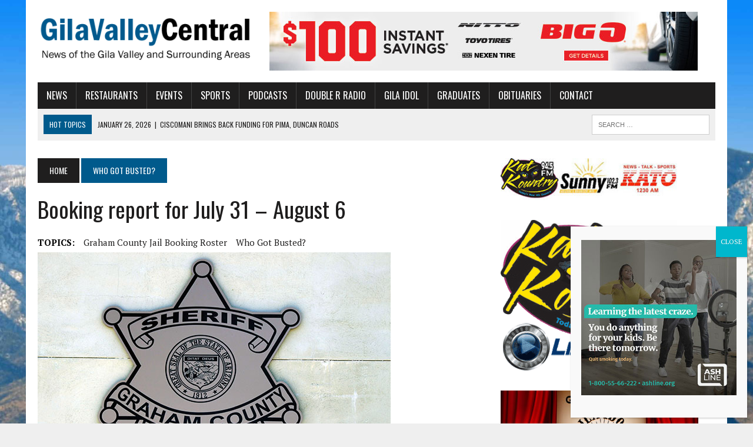

--- FILE ---
content_type: text/html; charset=UTF-8
request_url: https://gilavalleycentral.net/booking-report-for-july-31-august-6/
body_size: 24516
content:
<!DOCTYPE html>
<html class="no-js" lang="en-US"
 xmlns:fb="http://ogp.me/ns/fb#">
<head>
<meta charset="UTF-8">
<meta name="viewport" content="width=device-width, initial-scale=1.0">
<link rel="profile" href="https://gmpg.org/xfn/11" />
<title>Booking report for July 31 &#8211; August 6 &#8211; GilaValleyCentral</title>
<meta name='robots' content='max-image-preview:large' />
	<style>img:is([sizes="auto" i], [sizes^="auto," i]) { contain-intrinsic-size: 3000px 1500px }</style>
	
<!-- Open Graph Meta Tags generated by Blog2Social 873 - https://www.blog2social.com -->
<meta property="og:title" content="Booking report for July 31 – August 6"/>
<meta property="og:description" content="Following is a listing of bookings from the Graham County Jail from July 31, 2017, through August 6, 2017. All information is from the jail’s booking roster. "/>
<meta property="og:url" content="/booking-report-for-july-31-august-6/"/>
<meta property="og:image" content="https://gilavalleycentral.net/wp-content/uploads/2016/07/Sheriffs-badge-web-1.jpg"/>
<meta property="og:image:width" content="600" />
<meta property="og:image:height" content="400" />
<meta property="og:type" content="article"/>
<meta property="og:article:published_time" content="2017-08-07 14:27:02"/>
<meta property="og:article:modified_time" content="2017-08-07 14:27:02"/>
<meta property="og:article:tag" content="Graham County Jail Booking Roster"/>
<meta property="og:article:tag" content="Who Got Busted?"/>
<!-- Open Graph Meta Tags generated by Blog2Social 873 - https://www.blog2social.com -->

<!-- Twitter Card generated by Blog2Social 873 - https://www.blog2social.com -->
<meta name="twitter:card" content="summary">
<meta name="twitter:title" content="Booking report for July 31 – August 6"/>
<meta name="twitter:description" content="Following is a listing of bookings from the Graham County Jail from July 31, 2017, through August 6, 2017. All information is from the jail’s booking roster. "/>
<meta name="twitter:image" content="https://gilavalleycentral.net/wp-content/uploads/2016/07/Sheriffs-badge-web-1.jpg"/>
<!-- Twitter Card generated by Blog2Social 873 - https://www.blog2social.com -->
<meta name="author" content="Staff"/>
<link rel='dns-prefetch' href='//fonts.googleapis.com' />
<link rel='dns-prefetch' href='//use.fontawesome.com' />
<link rel="alternate" type="application/rss+xml" title="GilaValleyCentral &raquo; Feed" href="https://gilavalleycentral.net/feed/" />
<link rel="alternate" type="application/rss+xml" title="GilaValleyCentral &raquo; Comments Feed" href="https://gilavalleycentral.net/comments/feed/" />
		<!-- This site uses the Google Analytics by ExactMetrics plugin v8.11.1 - Using Analytics tracking - https://www.exactmetrics.com/ -->
							<script src="//www.googletagmanager.com/gtag/js?id=G-T4X03RL6E4"  data-cfasync="false" data-wpfc-render="false" type="text/javascript" async></script>
			<script data-cfasync="false" data-wpfc-render="false" type="text/javascript">
				var em_version = '8.11.1';
				var em_track_user = true;
				var em_no_track_reason = '';
								var ExactMetricsDefaultLocations = {"page_location":"https:\/\/gilavalleycentral.net\/booking-report-for-july-31-august-6\/"};
								if ( typeof ExactMetricsPrivacyGuardFilter === 'function' ) {
					var ExactMetricsLocations = (typeof ExactMetricsExcludeQuery === 'object') ? ExactMetricsPrivacyGuardFilter( ExactMetricsExcludeQuery ) : ExactMetricsPrivacyGuardFilter( ExactMetricsDefaultLocations );
				} else {
					var ExactMetricsLocations = (typeof ExactMetricsExcludeQuery === 'object') ? ExactMetricsExcludeQuery : ExactMetricsDefaultLocations;
				}

								var disableStrs = [
										'ga-disable-G-T4X03RL6E4',
									];

				/* Function to detect opted out users */
				function __gtagTrackerIsOptedOut() {
					for (var index = 0; index < disableStrs.length; index++) {
						if (document.cookie.indexOf(disableStrs[index] + '=true') > -1) {
							return true;
						}
					}

					return false;
				}

				/* Disable tracking if the opt-out cookie exists. */
				if (__gtagTrackerIsOptedOut()) {
					for (var index = 0; index < disableStrs.length; index++) {
						window[disableStrs[index]] = true;
					}
				}

				/* Opt-out function */
				function __gtagTrackerOptout() {
					for (var index = 0; index < disableStrs.length; index++) {
						document.cookie = disableStrs[index] + '=true; expires=Thu, 31 Dec 2099 23:59:59 UTC; path=/';
						window[disableStrs[index]] = true;
					}
				}

				if ('undefined' === typeof gaOptout) {
					function gaOptout() {
						__gtagTrackerOptout();
					}
				}
								window.dataLayer = window.dataLayer || [];

				window.ExactMetricsDualTracker = {
					helpers: {},
					trackers: {},
				};
				if (em_track_user) {
					function __gtagDataLayer() {
						dataLayer.push(arguments);
					}

					function __gtagTracker(type, name, parameters) {
						if (!parameters) {
							parameters = {};
						}

						if (parameters.send_to) {
							__gtagDataLayer.apply(null, arguments);
							return;
						}

						if (type === 'event') {
														parameters.send_to = exactmetrics_frontend.v4_id;
							var hookName = name;
							if (typeof parameters['event_category'] !== 'undefined') {
								hookName = parameters['event_category'] + ':' + name;
							}

							if (typeof ExactMetricsDualTracker.trackers[hookName] !== 'undefined') {
								ExactMetricsDualTracker.trackers[hookName](parameters);
							} else {
								__gtagDataLayer('event', name, parameters);
							}
							
						} else {
							__gtagDataLayer.apply(null, arguments);
						}
					}

					__gtagTracker('js', new Date());
					__gtagTracker('set', {
						'developer_id.dNDMyYj': true,
											});
					if ( ExactMetricsLocations.page_location ) {
						__gtagTracker('set', ExactMetricsLocations);
					}
										__gtagTracker('config', 'G-T4X03RL6E4', {"forceSSL":"true"} );
										window.gtag = __gtagTracker;										(function () {
						/* https://developers.google.com/analytics/devguides/collection/analyticsjs/ */
						/* ga and __gaTracker compatibility shim. */
						var noopfn = function () {
							return null;
						};
						var newtracker = function () {
							return new Tracker();
						};
						var Tracker = function () {
							return null;
						};
						var p = Tracker.prototype;
						p.get = noopfn;
						p.set = noopfn;
						p.send = function () {
							var args = Array.prototype.slice.call(arguments);
							args.unshift('send');
							__gaTracker.apply(null, args);
						};
						var __gaTracker = function () {
							var len = arguments.length;
							if (len === 0) {
								return;
							}
							var f = arguments[len - 1];
							if (typeof f !== 'object' || f === null || typeof f.hitCallback !== 'function') {
								if ('send' === arguments[0]) {
									var hitConverted, hitObject = false, action;
									if ('event' === arguments[1]) {
										if ('undefined' !== typeof arguments[3]) {
											hitObject = {
												'eventAction': arguments[3],
												'eventCategory': arguments[2],
												'eventLabel': arguments[4],
												'value': arguments[5] ? arguments[5] : 1,
											}
										}
									}
									if ('pageview' === arguments[1]) {
										if ('undefined' !== typeof arguments[2]) {
											hitObject = {
												'eventAction': 'page_view',
												'page_path': arguments[2],
											}
										}
									}
									if (typeof arguments[2] === 'object') {
										hitObject = arguments[2];
									}
									if (typeof arguments[5] === 'object') {
										Object.assign(hitObject, arguments[5]);
									}
									if ('undefined' !== typeof arguments[1].hitType) {
										hitObject = arguments[1];
										if ('pageview' === hitObject.hitType) {
											hitObject.eventAction = 'page_view';
										}
									}
									if (hitObject) {
										action = 'timing' === arguments[1].hitType ? 'timing_complete' : hitObject.eventAction;
										hitConverted = mapArgs(hitObject);
										__gtagTracker('event', action, hitConverted);
									}
								}
								return;
							}

							function mapArgs(args) {
								var arg, hit = {};
								var gaMap = {
									'eventCategory': 'event_category',
									'eventAction': 'event_action',
									'eventLabel': 'event_label',
									'eventValue': 'event_value',
									'nonInteraction': 'non_interaction',
									'timingCategory': 'event_category',
									'timingVar': 'name',
									'timingValue': 'value',
									'timingLabel': 'event_label',
									'page': 'page_path',
									'location': 'page_location',
									'title': 'page_title',
									'referrer' : 'page_referrer',
								};
								for (arg in args) {
																		if (!(!args.hasOwnProperty(arg) || !gaMap.hasOwnProperty(arg))) {
										hit[gaMap[arg]] = args[arg];
									} else {
										hit[arg] = args[arg];
									}
								}
								return hit;
							}

							try {
								f.hitCallback();
							} catch (ex) {
							}
						};
						__gaTracker.create = newtracker;
						__gaTracker.getByName = newtracker;
						__gaTracker.getAll = function () {
							return [];
						};
						__gaTracker.remove = noopfn;
						__gaTracker.loaded = true;
						window['__gaTracker'] = __gaTracker;
					})();
									} else {
										console.log("");
					(function () {
						function __gtagTracker() {
							return null;
						}

						window['__gtagTracker'] = __gtagTracker;
						window['gtag'] = __gtagTracker;
					})();
									}
			</script>
							<!-- / Google Analytics by ExactMetrics -->
		<script type="text/javascript">
/* <![CDATA[ */
window._wpemojiSettings = {"baseUrl":"https:\/\/s.w.org\/images\/core\/emoji\/16.0.1\/72x72\/","ext":".png","svgUrl":"https:\/\/s.w.org\/images\/core\/emoji\/16.0.1\/svg\/","svgExt":".svg","source":{"concatemoji":"https:\/\/gilavalleycentral.net\/wp-includes\/js\/wp-emoji-release.min.js?ver=6.8.3"}};
/*! This file is auto-generated */
!function(s,n){var o,i,e;function c(e){try{var t={supportTests:e,timestamp:(new Date).valueOf()};sessionStorage.setItem(o,JSON.stringify(t))}catch(e){}}function p(e,t,n){e.clearRect(0,0,e.canvas.width,e.canvas.height),e.fillText(t,0,0);var t=new Uint32Array(e.getImageData(0,0,e.canvas.width,e.canvas.height).data),a=(e.clearRect(0,0,e.canvas.width,e.canvas.height),e.fillText(n,0,0),new Uint32Array(e.getImageData(0,0,e.canvas.width,e.canvas.height).data));return t.every(function(e,t){return e===a[t]})}function u(e,t){e.clearRect(0,0,e.canvas.width,e.canvas.height),e.fillText(t,0,0);for(var n=e.getImageData(16,16,1,1),a=0;a<n.data.length;a++)if(0!==n.data[a])return!1;return!0}function f(e,t,n,a){switch(t){case"flag":return n(e,"\ud83c\udff3\ufe0f\u200d\u26a7\ufe0f","\ud83c\udff3\ufe0f\u200b\u26a7\ufe0f")?!1:!n(e,"\ud83c\udde8\ud83c\uddf6","\ud83c\udde8\u200b\ud83c\uddf6")&&!n(e,"\ud83c\udff4\udb40\udc67\udb40\udc62\udb40\udc65\udb40\udc6e\udb40\udc67\udb40\udc7f","\ud83c\udff4\u200b\udb40\udc67\u200b\udb40\udc62\u200b\udb40\udc65\u200b\udb40\udc6e\u200b\udb40\udc67\u200b\udb40\udc7f");case"emoji":return!a(e,"\ud83e\udedf")}return!1}function g(e,t,n,a){var r="undefined"!=typeof WorkerGlobalScope&&self instanceof WorkerGlobalScope?new OffscreenCanvas(300,150):s.createElement("canvas"),o=r.getContext("2d",{willReadFrequently:!0}),i=(o.textBaseline="top",o.font="600 32px Arial",{});return e.forEach(function(e){i[e]=t(o,e,n,a)}),i}function t(e){var t=s.createElement("script");t.src=e,t.defer=!0,s.head.appendChild(t)}"undefined"!=typeof Promise&&(o="wpEmojiSettingsSupports",i=["flag","emoji"],n.supports={everything:!0,everythingExceptFlag:!0},e=new Promise(function(e){s.addEventListener("DOMContentLoaded",e,{once:!0})}),new Promise(function(t){var n=function(){try{var e=JSON.parse(sessionStorage.getItem(o));if("object"==typeof e&&"number"==typeof e.timestamp&&(new Date).valueOf()<e.timestamp+604800&&"object"==typeof e.supportTests)return e.supportTests}catch(e){}return null}();if(!n){if("undefined"!=typeof Worker&&"undefined"!=typeof OffscreenCanvas&&"undefined"!=typeof URL&&URL.createObjectURL&&"undefined"!=typeof Blob)try{var e="postMessage("+g.toString()+"("+[JSON.stringify(i),f.toString(),p.toString(),u.toString()].join(",")+"));",a=new Blob([e],{type:"text/javascript"}),r=new Worker(URL.createObjectURL(a),{name:"wpTestEmojiSupports"});return void(r.onmessage=function(e){c(n=e.data),r.terminate(),t(n)})}catch(e){}c(n=g(i,f,p,u))}t(n)}).then(function(e){for(var t in e)n.supports[t]=e[t],n.supports.everything=n.supports.everything&&n.supports[t],"flag"!==t&&(n.supports.everythingExceptFlag=n.supports.everythingExceptFlag&&n.supports[t]);n.supports.everythingExceptFlag=n.supports.everythingExceptFlag&&!n.supports.flag,n.DOMReady=!1,n.readyCallback=function(){n.DOMReady=!0}}).then(function(){return e}).then(function(){var e;n.supports.everything||(n.readyCallback(),(e=n.source||{}).concatemoji?t(e.concatemoji):e.wpemoji&&e.twemoji&&(t(e.twemoji),t(e.wpemoji)))}))}((window,document),window._wpemojiSettings);
/* ]]> */
</script>
<style id='wp-emoji-styles-inline-css' type='text/css'>

	img.wp-smiley, img.emoji {
		display: inline !important;
		border: none !important;
		box-shadow: none !important;
		height: 1em !important;
		width: 1em !important;
		margin: 0 0.07em !important;
		vertical-align: -0.1em !important;
		background: none !important;
		padding: 0 !important;
	}
</style>
<link rel='stylesheet' id='wp-block-library-css' href='https://gilavalleycentral.net/wp-includes/css/dist/block-library/style.min.css?ver=6.8.3' type='text/css' media='all' />
<style id='classic-theme-styles-inline-css' type='text/css'>
/*! This file is auto-generated */
.wp-block-button__link{color:#fff;background-color:#32373c;border-radius:9999px;box-shadow:none;text-decoration:none;padding:calc(.667em + 2px) calc(1.333em + 2px);font-size:1.125em}.wp-block-file__button{background:#32373c;color:#fff;text-decoration:none}
</style>
<link rel='stylesheet' id='wp-components-css' href='https://gilavalleycentral.net/wp-includes/css/dist/components/style.min.css?ver=6.8.3' type='text/css' media='all' />
<link rel='stylesheet' id='wp-preferences-css' href='https://gilavalleycentral.net/wp-includes/css/dist/preferences/style.min.css?ver=6.8.3' type='text/css' media='all' />
<link rel='stylesheet' id='wp-block-editor-css' href='https://gilavalleycentral.net/wp-includes/css/dist/block-editor/style.min.css?ver=6.8.3' type='text/css' media='all' />
<link rel='stylesheet' id='popup-maker-block-library-style-css' href='https://gilavalleycentral.net/wp-content/plugins/popup-maker/dist/packages/block-library-style.css?ver=dbea705cfafe089d65f1' type='text/css' media='all' />
<style id='font-awesome-svg-styles-default-inline-css' type='text/css'>
.svg-inline--fa {
  display: inline-block;
  height: 1em;
  overflow: visible;
  vertical-align: -.125em;
}
</style>
<link rel='stylesheet' id='font-awesome-svg-styles-css' href='https://gilavalleycentral.net/wp-content/uploads/font-awesome/v6.5.2/css/svg-with-js.css' type='text/css' media='all' />
<style id='font-awesome-svg-styles-inline-css' type='text/css'>
   .wp-block-font-awesome-icon svg::before,
   .wp-rich-text-font-awesome-icon svg::before {content: unset;}
</style>
<style id='global-styles-inline-css' type='text/css'>
:root{--wp--preset--aspect-ratio--square: 1;--wp--preset--aspect-ratio--4-3: 4/3;--wp--preset--aspect-ratio--3-4: 3/4;--wp--preset--aspect-ratio--3-2: 3/2;--wp--preset--aspect-ratio--2-3: 2/3;--wp--preset--aspect-ratio--16-9: 16/9;--wp--preset--aspect-ratio--9-16: 9/16;--wp--preset--color--black: #000000;--wp--preset--color--cyan-bluish-gray: #abb8c3;--wp--preset--color--white: #ffffff;--wp--preset--color--pale-pink: #f78da7;--wp--preset--color--vivid-red: #cf2e2e;--wp--preset--color--luminous-vivid-orange: #ff6900;--wp--preset--color--luminous-vivid-amber: #fcb900;--wp--preset--color--light-green-cyan: #7bdcb5;--wp--preset--color--vivid-green-cyan: #00d084;--wp--preset--color--pale-cyan-blue: #8ed1fc;--wp--preset--color--vivid-cyan-blue: #0693e3;--wp--preset--color--vivid-purple: #9b51e0;--wp--preset--gradient--vivid-cyan-blue-to-vivid-purple: linear-gradient(135deg,rgba(6,147,227,1) 0%,rgb(155,81,224) 100%);--wp--preset--gradient--light-green-cyan-to-vivid-green-cyan: linear-gradient(135deg,rgb(122,220,180) 0%,rgb(0,208,130) 100%);--wp--preset--gradient--luminous-vivid-amber-to-luminous-vivid-orange: linear-gradient(135deg,rgba(252,185,0,1) 0%,rgba(255,105,0,1) 100%);--wp--preset--gradient--luminous-vivid-orange-to-vivid-red: linear-gradient(135deg,rgba(255,105,0,1) 0%,rgb(207,46,46) 100%);--wp--preset--gradient--very-light-gray-to-cyan-bluish-gray: linear-gradient(135deg,rgb(238,238,238) 0%,rgb(169,184,195) 100%);--wp--preset--gradient--cool-to-warm-spectrum: linear-gradient(135deg,rgb(74,234,220) 0%,rgb(151,120,209) 20%,rgb(207,42,186) 40%,rgb(238,44,130) 60%,rgb(251,105,98) 80%,rgb(254,248,76) 100%);--wp--preset--gradient--blush-light-purple: linear-gradient(135deg,rgb(255,206,236) 0%,rgb(152,150,240) 100%);--wp--preset--gradient--blush-bordeaux: linear-gradient(135deg,rgb(254,205,165) 0%,rgb(254,45,45) 50%,rgb(107,0,62) 100%);--wp--preset--gradient--luminous-dusk: linear-gradient(135deg,rgb(255,203,112) 0%,rgb(199,81,192) 50%,rgb(65,88,208) 100%);--wp--preset--gradient--pale-ocean: linear-gradient(135deg,rgb(255,245,203) 0%,rgb(182,227,212) 50%,rgb(51,167,181) 100%);--wp--preset--gradient--electric-grass: linear-gradient(135deg,rgb(202,248,128) 0%,rgb(113,206,126) 100%);--wp--preset--gradient--midnight: linear-gradient(135deg,rgb(2,3,129) 0%,rgb(40,116,252) 100%);--wp--preset--font-size--small: 13px;--wp--preset--font-size--medium: 20px;--wp--preset--font-size--large: 36px;--wp--preset--font-size--x-large: 42px;--wp--preset--spacing--20: 0.44rem;--wp--preset--spacing--30: 0.67rem;--wp--preset--spacing--40: 1rem;--wp--preset--spacing--50: 1.5rem;--wp--preset--spacing--60: 2.25rem;--wp--preset--spacing--70: 3.38rem;--wp--preset--spacing--80: 5.06rem;--wp--preset--shadow--natural: 6px 6px 9px rgba(0, 0, 0, 0.2);--wp--preset--shadow--deep: 12px 12px 50px rgba(0, 0, 0, 0.4);--wp--preset--shadow--sharp: 6px 6px 0px rgba(0, 0, 0, 0.2);--wp--preset--shadow--outlined: 6px 6px 0px -3px rgba(255, 255, 255, 1), 6px 6px rgba(0, 0, 0, 1);--wp--preset--shadow--crisp: 6px 6px 0px rgba(0, 0, 0, 1);}:where(.is-layout-flex){gap: 0.5em;}:where(.is-layout-grid){gap: 0.5em;}body .is-layout-flex{display: flex;}.is-layout-flex{flex-wrap: wrap;align-items: center;}.is-layout-flex > :is(*, div){margin: 0;}body .is-layout-grid{display: grid;}.is-layout-grid > :is(*, div){margin: 0;}:where(.wp-block-columns.is-layout-flex){gap: 2em;}:where(.wp-block-columns.is-layout-grid){gap: 2em;}:where(.wp-block-post-template.is-layout-flex){gap: 1.25em;}:where(.wp-block-post-template.is-layout-grid){gap: 1.25em;}.has-black-color{color: var(--wp--preset--color--black) !important;}.has-cyan-bluish-gray-color{color: var(--wp--preset--color--cyan-bluish-gray) !important;}.has-white-color{color: var(--wp--preset--color--white) !important;}.has-pale-pink-color{color: var(--wp--preset--color--pale-pink) !important;}.has-vivid-red-color{color: var(--wp--preset--color--vivid-red) !important;}.has-luminous-vivid-orange-color{color: var(--wp--preset--color--luminous-vivid-orange) !important;}.has-luminous-vivid-amber-color{color: var(--wp--preset--color--luminous-vivid-amber) !important;}.has-light-green-cyan-color{color: var(--wp--preset--color--light-green-cyan) !important;}.has-vivid-green-cyan-color{color: var(--wp--preset--color--vivid-green-cyan) !important;}.has-pale-cyan-blue-color{color: var(--wp--preset--color--pale-cyan-blue) !important;}.has-vivid-cyan-blue-color{color: var(--wp--preset--color--vivid-cyan-blue) !important;}.has-vivid-purple-color{color: var(--wp--preset--color--vivid-purple) !important;}.has-black-background-color{background-color: var(--wp--preset--color--black) !important;}.has-cyan-bluish-gray-background-color{background-color: var(--wp--preset--color--cyan-bluish-gray) !important;}.has-white-background-color{background-color: var(--wp--preset--color--white) !important;}.has-pale-pink-background-color{background-color: var(--wp--preset--color--pale-pink) !important;}.has-vivid-red-background-color{background-color: var(--wp--preset--color--vivid-red) !important;}.has-luminous-vivid-orange-background-color{background-color: var(--wp--preset--color--luminous-vivid-orange) !important;}.has-luminous-vivid-amber-background-color{background-color: var(--wp--preset--color--luminous-vivid-amber) !important;}.has-light-green-cyan-background-color{background-color: var(--wp--preset--color--light-green-cyan) !important;}.has-vivid-green-cyan-background-color{background-color: var(--wp--preset--color--vivid-green-cyan) !important;}.has-pale-cyan-blue-background-color{background-color: var(--wp--preset--color--pale-cyan-blue) !important;}.has-vivid-cyan-blue-background-color{background-color: var(--wp--preset--color--vivid-cyan-blue) !important;}.has-vivid-purple-background-color{background-color: var(--wp--preset--color--vivid-purple) !important;}.has-black-border-color{border-color: var(--wp--preset--color--black) !important;}.has-cyan-bluish-gray-border-color{border-color: var(--wp--preset--color--cyan-bluish-gray) !important;}.has-white-border-color{border-color: var(--wp--preset--color--white) !important;}.has-pale-pink-border-color{border-color: var(--wp--preset--color--pale-pink) !important;}.has-vivid-red-border-color{border-color: var(--wp--preset--color--vivid-red) !important;}.has-luminous-vivid-orange-border-color{border-color: var(--wp--preset--color--luminous-vivid-orange) !important;}.has-luminous-vivid-amber-border-color{border-color: var(--wp--preset--color--luminous-vivid-amber) !important;}.has-light-green-cyan-border-color{border-color: var(--wp--preset--color--light-green-cyan) !important;}.has-vivid-green-cyan-border-color{border-color: var(--wp--preset--color--vivid-green-cyan) !important;}.has-pale-cyan-blue-border-color{border-color: var(--wp--preset--color--pale-cyan-blue) !important;}.has-vivid-cyan-blue-border-color{border-color: var(--wp--preset--color--vivid-cyan-blue) !important;}.has-vivid-purple-border-color{border-color: var(--wp--preset--color--vivid-purple) !important;}.has-vivid-cyan-blue-to-vivid-purple-gradient-background{background: var(--wp--preset--gradient--vivid-cyan-blue-to-vivid-purple) !important;}.has-light-green-cyan-to-vivid-green-cyan-gradient-background{background: var(--wp--preset--gradient--light-green-cyan-to-vivid-green-cyan) !important;}.has-luminous-vivid-amber-to-luminous-vivid-orange-gradient-background{background: var(--wp--preset--gradient--luminous-vivid-amber-to-luminous-vivid-orange) !important;}.has-luminous-vivid-orange-to-vivid-red-gradient-background{background: var(--wp--preset--gradient--luminous-vivid-orange-to-vivid-red) !important;}.has-very-light-gray-to-cyan-bluish-gray-gradient-background{background: var(--wp--preset--gradient--very-light-gray-to-cyan-bluish-gray) !important;}.has-cool-to-warm-spectrum-gradient-background{background: var(--wp--preset--gradient--cool-to-warm-spectrum) !important;}.has-blush-light-purple-gradient-background{background: var(--wp--preset--gradient--blush-light-purple) !important;}.has-blush-bordeaux-gradient-background{background: var(--wp--preset--gradient--blush-bordeaux) !important;}.has-luminous-dusk-gradient-background{background: var(--wp--preset--gradient--luminous-dusk) !important;}.has-pale-ocean-gradient-background{background: var(--wp--preset--gradient--pale-ocean) !important;}.has-electric-grass-gradient-background{background: var(--wp--preset--gradient--electric-grass) !important;}.has-midnight-gradient-background{background: var(--wp--preset--gradient--midnight) !important;}.has-small-font-size{font-size: var(--wp--preset--font-size--small) !important;}.has-medium-font-size{font-size: var(--wp--preset--font-size--medium) !important;}.has-large-font-size{font-size: var(--wp--preset--font-size--large) !important;}.has-x-large-font-size{font-size: var(--wp--preset--font-size--x-large) !important;}
:where(.wp-block-post-template.is-layout-flex){gap: 1.25em;}:where(.wp-block-post-template.is-layout-grid){gap: 1.25em;}
:where(.wp-block-columns.is-layout-flex){gap: 2em;}:where(.wp-block-columns.is-layout-grid){gap: 2em;}
:root :where(.wp-block-pullquote){font-size: 1.5em;line-height: 1.6;}
</style>
<link rel='stylesheet' id='fsb-image-css' href='https://gilavalleycentral.net/wp-content/plugins/simple-full-screen-background-image/includes/fullscreen-image.css?ver=6.8.3' type='text/css' media='all' />
<link rel='stylesheet' id='yop-public-css' href='https://gilavalleycentral.net/wp-content/plugins/yop-poll/public/assets/css/yop-poll-public-6.5.39.css?ver=6.8.3' type='text/css' media='all' />
<link rel='stylesheet' id='godaddy-styles-css' href='https://gilavalleycentral.net/wp-content/mu-plugins/vendor/wpex/godaddy-launch/includes/Dependencies/GoDaddy/Styles/build/latest.css?ver=2.0.2' type='text/css' media='all' />
<link rel='stylesheet' id='mh-style-css' href='https://gilavalleycentral.net/wp-content/themes/mh-newsdesk/style.css?ver=2.2.3' type='text/css' media='all' />
<link rel='stylesheet' id='mh-font-awesome-css' href='https://gilavalleycentral.net/wp-content/themes/mh-newsdesk/includes/font-awesome.min.css' type='text/css' media='all' />
<link rel='stylesheet' id='mh-google-fonts-css' href='https://fonts.googleapis.com/css?family=PT+Serif:300,400,400italic,600,700%7cOswald:300,400,400italic,600,700' type='text/css' media='all' />
<link rel='stylesheet' id='font-awesome-official-css' href='https://use.fontawesome.com/releases/v6.5.2/css/all.css' type='text/css' media='all' integrity="sha384-PPIZEGYM1v8zp5Py7UjFb79S58UeqCL9pYVnVPURKEqvioPROaVAJKKLzvH2rDnI" crossorigin="anonymous" />
<link rel='stylesheet' id='popup-maker-site-css' href='//gilavalleycentral.net/wp-content/uploads/pum/pum-site-styles.css?generated=1756166777&#038;ver=1.21.5' type='text/css' media='all' />
<link rel='stylesheet' id='__EPYT__style-css' href='https://gilavalleycentral.net/wp-content/plugins/youtube-embed-plus/styles/ytprefs.min.css?ver=14.2.4' type='text/css' media='all' />
<style id='__EPYT__style-inline-css' type='text/css'>

                .epyt-gallery-thumb {
                        width: 25%;
                }
                
</style>
<link rel='stylesheet' id='font-awesome-official-v4shim-css' href='https://use.fontawesome.com/releases/v6.5.2/css/v4-shims.css' type='text/css' media='all' integrity="sha384-XyvK/kKwgVW+fuRkusfLgfhAMuaxLPSOY8W7wj8tUkf0Nr2WGHniPmpdu+cmPS5n" crossorigin="anonymous" />
<link rel='stylesheet' id='timed-content-css-css' href='https://gilavalleycentral.net/wp-content/plugins/timed-content/css/timed-content.css?ver=2.97' type='text/css' media='all' />
<script type="text/javascript" src="https://gilavalleycentral.net/wp-content/plugins/exactmetrics-premium/assets/js/frontend-gtag.min.js?ver=8.11.1" id="exactmetrics-frontend-script-js" async="async" data-wp-strategy="async"></script>
<script data-cfasync="false" data-wpfc-render="false" type="text/javascript" id='exactmetrics-frontend-script-js-extra'>/* <![CDATA[ */
var exactmetrics_frontend = {"js_events_tracking":"true","download_extensions":"zip,mp3,mpeg,pdf,docx,pptx,xlsx,rar","inbound_paths":"[{\"path\":\"\\\/go\\\/\",\"label\":\"affiliate\"},{\"path\":\"\\\/recommend\\\/\",\"label\":\"affiliate\"}]","home_url":"https:\/\/gilavalleycentral.net","hash_tracking":"false","v4_id":"G-T4X03RL6E4"};/* ]]> */
</script>
<script type="text/javascript" src="https://gilavalleycentral.net/wp-includes/js/jquery/jquery.min.js?ver=3.7.1" id="jquery-core-js"></script>
<script type="text/javascript" src="https://gilavalleycentral.net/wp-includes/js/jquery/jquery-migrate.min.js?ver=3.4.1" id="jquery-migrate-js"></script>
<script type="text/javascript" id="yop-public-js-extra">
/* <![CDATA[ */
var objectL10n = {"yopPollParams":{"urlParams":{"ajax":"https:\/\/gilavalleycentral.net\/wp-admin\/admin-ajax.php","wpLogin":"https:\/\/gilavalleycentral.net\/letmein\/?redirect_to=https%3A%2F%2Fgilavalleycentral.net%2Fwp-admin%2Fadmin-ajax.php%3Faction%3Dyop_poll_record_wordpress_vote"},"apiParams":{"reCaptcha":{"siteKey":""},"reCaptchaV2Invisible":{"siteKey":""},"reCaptchaV3":{"siteKey":""},"hCaptcha":{"siteKey":""},"cloudflareTurnstile":{"siteKey":""}},"captchaParams":{"imgPath":"https:\/\/gilavalleycentral.net\/wp-content\/plugins\/yop-poll\/public\/assets\/img\/","url":"https:\/\/gilavalleycentral.net\/wp-content\/plugins\/yop-poll\/app.php","accessibilityAlt":"Sound icon","accessibilityTitle":"Accessibility option: listen to a question and answer it!","accessibilityDescription":"Type below the <strong>answer<\/strong> to what you hear. Numbers or words:","explanation":"Click or touch the <strong>ANSWER<\/strong>","refreshAlt":"Refresh\/reload icon","refreshTitle":"Refresh\/reload: get new images and accessibility option!"},"voteParams":{"invalidPoll":"Invalid Poll","noAnswersSelected":"No answer selected","minAnswersRequired":"At least {min_answers_allowed} answer(s) required","maxAnswersRequired":"A max of {max_answers_allowed} answer(s) accepted","noAnswerForOther":"No other answer entered","noValueForCustomField":"{custom_field_name} is required","tooManyCharsForCustomField":"Text for {custom_field_name} is too long","consentNotChecked":"You must agree to our terms and conditions","noCaptchaSelected":"Captcha is required","thankYou":"Thank you for your vote"},"resultsParams":{"singleVote":"vote","multipleVotes":"votes","singleAnswer":"answer","multipleAnswers":"answers"}}};
/* ]]> */
</script>
<script type="text/javascript" src="https://gilavalleycentral.net/wp-content/plugins/yop-poll/public/assets/js/yop-poll-public-6.5.39.min.js?ver=6.8.3" id="yop-public-js"></script>
<script type="text/javascript" src="https://gilavalleycentral.net/wp-content/themes/mh-newsdesk/js/scripts.js?ver=6.8.3" id="mh-scripts-js"></script>
<script type="text/javascript" id="__ytprefs__-js-extra">
/* <![CDATA[ */
var _EPYT_ = {"ajaxurl":"https:\/\/gilavalleycentral.net\/wp-admin\/admin-ajax.php","security":"ac8f395bb5","gallery_scrolloffset":"20","eppathtoscripts":"https:\/\/gilavalleycentral.net\/wp-content\/plugins\/youtube-embed-plus\/scripts\/","eppath":"https:\/\/gilavalleycentral.net\/wp-content\/plugins\/youtube-embed-plus\/","epresponsiveselector":"[\"iframe.__youtube_prefs_widget__\"]","epdovol":"1","version":"14.2.4","evselector":"iframe.__youtube_prefs__[src], iframe[src*=\"youtube.com\/embed\/\"], iframe[src*=\"youtube-nocookie.com\/embed\/\"]","ajax_compat":"","maxres_facade":"eager","ytapi_load":"light","pause_others":"","stopMobileBuffer":"1","facade_mode":"","not_live_on_channel":""};
/* ]]> */
</script>
<script type="text/javascript" src="https://gilavalleycentral.net/wp-content/plugins/youtube-embed-plus/scripts/ytprefs.min.js?ver=14.2.4" id="__ytprefs__-js"></script>
<script type="text/javascript" src="https://gilavalleycentral.net/wp-content/plugins/timed-content/js/timed-content.js?ver=2.97" id="timed-content_js-js"></script>
<link rel="https://api.w.org/" href="https://gilavalleycentral.net/wp-json/" /><link rel="alternate" title="JSON" type="application/json" href="https://gilavalleycentral.net/wp-json/wp/v2/posts/19614" /><link rel="EditURI" type="application/rsd+xml" title="RSD" href="https://gilavalleycentral.net/xmlrpc.php?rsd" />
<meta name="generator" content="WordPress 6.8.3" />
<link rel="canonical" href="https://gilavalleycentral.net/booking-report-for-july-31-august-6/" />
<link rel='shortlink' href='https://gilavalleycentral.net/?p=19614' />
<link rel="alternate" title="oEmbed (JSON)" type="application/json+oembed" href="https://gilavalleycentral.net/wp-json/oembed/1.0/embed?url=https%3A%2F%2Fgilavalleycentral.net%2Fbooking-report-for-july-31-august-6%2F" />
<link rel="alternate" title="oEmbed (XML)" type="text/xml+oembed" href="https://gilavalleycentral.net/wp-json/oembed/1.0/embed?url=https%3A%2F%2Fgilavalleycentral.net%2Fbooking-report-for-july-31-august-6%2F&#038;format=xml" />
<meta property="fb:app_id" content="437764559748950"/><!-- This site is embedding videos using the Videojs HTML5 Player plugin v1.1.13 - http://wphowto.net/videojs-html5-player-for-wordpress-757 --><!--[if lt IE 9]>
<script src="https://gilavalleycentral.net/wp-content/themes/mh-newsdesk/js/css3-mediaqueries.js"></script>
<![endif]-->
      <meta name="onesignal" content="wordpress-plugin"/>
            <script>

      window.OneSignalDeferred = window.OneSignalDeferred || [];

      OneSignalDeferred.push(function(OneSignal) {
        var oneSignal_options = {};
        window._oneSignalInitOptions = oneSignal_options;

        oneSignal_options['serviceWorkerParam'] = { scope: '/' };
oneSignal_options['serviceWorkerPath'] = 'OneSignalSDKWorker.js.php';

        OneSignal.Notifications.setDefaultUrl("https://gilavalleycentral.net");

        oneSignal_options['wordpress'] = true;
oneSignal_options['appId'] = '43ec2552-68ff-4e10-bc41-907559bd7cb4';
oneSignal_options['allowLocalhostAsSecureOrigin'] = true;
oneSignal_options['welcomeNotification'] = { };
oneSignal_options['welcomeNotification']['title'] = "";
oneSignal_options['welcomeNotification']['message'] = "";
oneSignal_options['path'] = "https://gilavalleycentral.net/wp-content/plugins/onesignal-free-web-push-notifications/sdk_files/";
oneSignal_options['safari_web_id'] = "web.onesignal.auto.4b99c5db-a7c9-461a-8333-facb0838095d";
oneSignal_options['persistNotification'] = true;
oneSignal_options['promptOptions'] = { };
oneSignal_options['notifyButton'] = { };
oneSignal_options['notifyButton']['enable'] = true;
oneSignal_options['notifyButton']['position'] = 'bottom-right';
oneSignal_options['notifyButton']['theme'] = 'default';
oneSignal_options['notifyButton']['size'] = 'medium';
oneSignal_options['notifyButton']['showCredit'] = true;
oneSignal_options['notifyButton']['text'] = {};
              OneSignal.init(window._oneSignalInitOptions);
              OneSignal.Slidedown.promptPush()      });

      function documentInitOneSignal() {
        var oneSignal_elements = document.getElementsByClassName("OneSignal-prompt");

        var oneSignalLinkClickHandler = function(event) { OneSignal.Notifications.requestPermission(); event.preventDefault(); };        for(var i = 0; i < oneSignal_elements.length; i++)
          oneSignal_elements[i].addEventListener('click', oneSignalLinkClickHandler, false);
      }

      if (document.readyState === 'complete') {
           documentInitOneSignal();
      }
      else {
           window.addEventListener("load", function(event){
               documentInitOneSignal();
          });
      }
    </script>


		<!-- ExactMetrics Media Tracking -->
		<script data-cfasync="false" data-wpfc-render="false" type="text/javascript">
			var exactmetrics_tracked_video_marks = {};
			var exactmetrics_youtube_percentage_tracking_timeouts = {};

			/* Works for YouTube and Vimeo */
			function exactmetrics_media_get_id_for_iframe( source, service ) {
				var iframeUrlParts = source.split('?');
				var stripedUrl = iframeUrlParts[0].split('/');
				var videoId = stripedUrl[ stripedUrl.length - 1 ];

				return service + '-player-' + videoId;
			}

			function exactmetrics_media_record_video_event( provider, event, label, parameters = {} ) {
				__gtagTracker('event', event, {
					event_category: 'video-' + provider,
					event_label: label,
					non_interaction: event === 'impression',
					...parameters
				});
			}

			function exactmetrics_media_maybe_record_video_progress( provider, label, videoId, videoParameters ) {
				var progressTrackingAllowedMarks = [10,25,50,75];

				if ( typeof exactmetrics_tracked_video_marks[ videoId ] == 'undefined' ) {
					exactmetrics_tracked_video_marks[ videoId ] = [];
				}

				var { video_percent } = videoParameters;

				if ( progressTrackingAllowedMarks.includes( video_percent ) && !exactmetrics_tracked_video_marks[ videoId ].includes( video_percent ) ) {
					exactmetrics_media_record_video_event( provider, 'video_progress', label, videoParameters );

					/* Prevent multiple records for the same percentage */
					exactmetrics_tracked_video_marks[ videoId ].push( video_percent );
				}
			}

			/* --- Vimeo --- */
            var exactmetrics_media_vimeo_plays = {};

            function exactmetrics_setup_vimeo_events_for_iframe(iframe, title, player) {
                var playerId = iframe.getAttribute('id');
                var videoLabel = title || iframe.title || iframe.getAttribute('src');

                if ( !playerId ) {
                    playerId = exactmetrics_media_get_id_for_iframe( iframe.getAttribute('src'), 'vimeo' );
                    iframe.setAttribute( 'id', playerId );
                }

                exactmetrics_media_vimeo_plays[playerId] = 0;

                var videoParameters = {
                    video_provider: 'vimeo',
                    video_title: title,
                    video_url: iframe.getAttribute('src')
                };

                /**
                 * Record Impression
                 **/
                exactmetrics_media_record_video_event( 'vimeo', 'impression', videoLabel, videoParameters );

                /**
                 * Record video start
                 **/
                player.on('play', function(data) {
                    let playerId = this.element.id;
                    if ( exactmetrics_media_vimeo_plays[playerId] === 0 ) {
                        exactmetrics_media_vimeo_plays[playerId]++;

                        videoParameters.video_duration = data.duration;
                        videoParameters.video_current_time = data.seconds;
                        videoParameters.video_percent = 0;

                        exactmetrics_media_record_video_event( 'vimeo', 'video_start', videoLabel, videoParameters );
                    }
                });

                /**
                 * Record video progress
                 **/
                player.on('timeupdate', function(data) {
                    var progress = Math.floor(data.percent * 100);

                    videoParameters.video_duration = data.duration;
                    videoParameters.video_current_time = data.seconds;
                    videoParameters.video_percent = progress;

                    exactmetrics_media_maybe_record_video_progress( 'vimeo', videoLabel, playerId, videoParameters );
                });

                /**
                 * Record video complete
                 **/
                player.on('ended', function(data) {
                    videoParameters.video_duration = data.duration;
                    videoParameters.video_current_time = data.seconds;
                    videoParameters.video_percent = 100;

                    exactmetrics_media_record_video_event( 'vimeo', 'video_complete', videoLabel, videoParameters );
                });
            }

			function exactmetrics_on_vimeo_load() {

				var vimeoIframes = document.querySelectorAll("iframe[src*='vimeo']");

				vimeoIframes.forEach(function( iframe ) {
                    //  Set up the player
					var player = new Vimeo.Player(iframe);

                    //  The getVideoTitle function returns a promise
                    player.getVideoTitle().then(function(title) {
                        /*
                         * Binding the events inside this callback guarantees that we
                         * always have the correct title for the video
                         */
                        exactmetrics_setup_vimeo_events_for_iframe(iframe, title, player)
                    });
				});
			}

			function exactmetrics_media_init_vimeo_events() {
				var vimeoIframes = document.querySelectorAll("iframe[src*='vimeo']");

				if ( vimeoIframes.length ) {

					/* Maybe load Vimeo API */
					if ( window.Vimeo === undefined ) {
						var tag = document.createElement("script");
						tag.src = "https://player.vimeo.com/api/player.js";
						tag.setAttribute("onload", "exactmetrics_on_vimeo_load()");
						document.body.append(tag);
					} else {
						/* Vimeo API already loaded, invoke callback */
						exactmetrics_on_vimeo_load();
					}
				}
			}

			/* --- End Vimeo --- */

			/* --- YouTube --- */
			function exactmetrics_media_on_youtube_load() {
				var exactmetrics_media_youtube_plays = {};

				function __onPlayerReady(event) {
					exactmetrics_media_youtube_plays[event.target.h.id] = 0;

					var videoParameters = {
						video_provider: 'youtube',
						video_title: event.target.videoTitle,
						video_url: event.target.playerInfo.videoUrl
					};
					exactmetrics_media_record_video_event( 'youtube', 'impression', videoParameters.video_title, videoParameters );
				}

				/**
				 * Record progress callback
				 **/
				function __track_youtube_video_progress( player, videoLabel, videoParameters ) {
					var { playerInfo } = player;
					var playerId = player.h.id;

					var duration = playerInfo.duration; /* player.getDuration(); */
					var currentTime = playerInfo.currentTime; /* player.getCurrentTime(); */

					var percentage = (currentTime / duration) * 100;
					var progress = Math.floor(percentage);

					videoParameters.video_duration = duration;
					videoParameters.video_current_time = currentTime;
					videoParameters.video_percent = progress;

					exactmetrics_media_maybe_record_video_progress( 'youtube', videoLabel, playerId, videoParameters );
				}

				function __youtube_on_state_change( event ) {
					var state = event.data;
					var player = event.target;
					var { playerInfo } = player;
					var playerId = player.h.id;

					var videoParameters = {
						video_provider: 'youtube',
						video_title: player.videoTitle,
						video_url: playerInfo.videoUrl
					};

					/**
					 * YouTube's API doesn't offer a progress or timeupdate event.
					 * We have to track progress manually by asking the player for the current time, every X milliseconds, using an
    interval
					 **/

					if ( state === YT.PlayerState.PLAYING) {
						if ( exactmetrics_media_youtube_plays[playerId] === 0 ) {
							exactmetrics_media_youtube_plays[playerId]++;
							/**
							 * Record video start
							 **/
							videoParameters.video_duration = playerInfo.duration;
							videoParameters.video_current_time = playerInfo.currentTime;
							videoParameters.video_percent = 0;

							exactmetrics_media_record_video_event( 'youtube', 'video_start', videoParameters.video_title, videoParameters );
						}

						exactmetrics_youtube_percentage_tracking_timeouts[ playerId ] = setInterval(
							__track_youtube_video_progress,
							500,
							player,
							videoParameters.video_title,
							videoParameters
						);
					} else if ( state === YT.PlayerState.PAUSED ) {
						/* When the video is paused clear the interval */
						clearInterval( exactmetrics_youtube_percentage_tracking_timeouts[ playerId ] );
					} else if ( state === YT.PlayerState.ENDED ) {

						/**
						 * Record video complete
						 **/
						videoParameters.video_duration = playerInfo.duration;
						videoParameters.video_current_time = playerInfo.currentTime;
						videoParameters.video_percent = 100;

						exactmetrics_media_record_video_event( 'youtube', 'video_complete', videoParameters.video_title, videoParameters );
						clearInterval( exactmetrics_youtube_percentage_tracking_timeouts[ playerId ] );
					}
				}

				var youtubeIframes = document.querySelectorAll("iframe[src*='youtube'],iframe[src*='youtu.be']");

				youtubeIframes.forEach(function( iframe ) {
					var playerId = iframe.getAttribute('id');

					if ( !playerId ) {
						playerId = exactmetrics_media_get_id_for_iframe( iframe.getAttribute('src'), 'youtube' );
						iframe.setAttribute( 'id', playerId );
					}

					new YT.Player(playerId, {
						events: {
							onReady: __onPlayerReady,
							onStateChange: __youtube_on_state_change
						}
					});
				});
			}

			function exactmetrics_media_load_youtube_api() {
				if ( window.YT ) {
					return;
				}

				var youtubeIframes = document.querySelectorAll("iframe[src*='youtube'],iframe[src*='youtu.be']");
				if ( 0 === youtubeIframes.length ) {
					return;
				}

				var tag = document.createElement("script");
				tag.src = "https://www.youtube.com/iframe_api";
				var firstScriptTag = document.getElementsByTagName('script')[0];
				firstScriptTag.parentNode.insertBefore(tag, firstScriptTag);
			}

			function exactmetrics_media_init_youtube_events() {
				/* YouTube always looks for a function called onYouTubeIframeAPIReady */
				window.onYouTubeIframeAPIReady = exactmetrics_media_on_youtube_load;
			}
			/* --- End YouTube --- */

			/* --- HTML Videos --- */
			function exactmetrics_media_init_html_video_events() {
				var exactmetrics_media_html_plays = {};
				var videos = document.querySelectorAll('video');
				var videosCount = 0;

				videos.forEach(function( video ) {

					var videoLabel = video.title;

					if ( !videoLabel ) {
						var videoCaptionEl = video.nextElementSibling;

						if ( videoCaptionEl && videoCaptionEl.nodeName.toLowerCase() === 'figcaption' ) {
							videoLabel = videoCaptionEl.textContent;
						} else {
							videoLabel = video.getAttribute('src');
						}
					}

					var videoTitle = videoLabel;

					var playerId = video.getAttribute('id');

					if ( !playerId ) {
						playerId = 'html-player-' + videosCount;
						video.setAttribute('id', playerId);
					}

					exactmetrics_media_html_plays[playerId] = 0

					var videoSrc = video.getAttribute('src')

					if ( ! videoSrc && video.currentSrc ) {
						videoSrc = video.currentSrc;
					}

					var videoParameters = {
						video_provider: 'html',
						video_title: videoTitle ? videoTitle : videoSrc,
						video_url: videoSrc,
					};

					/**
					 * Record Impression
					 **/
					exactmetrics_media_record_video_event( 'html', 'impression', videoLabel, videoParameters );

					/**
					 * Record video start
					 **/
					video.addEventListener('play', function(event) {
						let playerId = event.target.id;
						if ( exactmetrics_media_html_plays[playerId] === 0 ) {
							exactmetrics_media_html_plays[playerId]++;

							videoParameters.video_duration = video.duration;
							videoParameters.video_current_time = video.currentTime;
							videoParameters.video_percent = 0;

							exactmetrics_media_record_video_event( 'html', 'video_start', videoLabel, videoParameters );
						}
					}, false );

					/**
					 * Record video progress
					 **/
					video.addEventListener('timeupdate', function() {
						var percentage = (video.currentTime / video.duration) * 100;
						var progress = Math.floor(percentage);

						videoParameters.video_duration = video.duration;
						videoParameters.video_current_time = video.currentTime;
						videoParameters.video_percent = progress;

						exactmetrics_media_maybe_record_video_progress( 'html', videoLabel, playerId, videoParameters );
					}, false );

					/**
					 * Record video complete
					 **/
					video.addEventListener('ended', function() {
						var percentage = (video.currentTime / video.duration) * 100;
						var progress = Math.floor(percentage);

						videoParameters.video_duration = video.duration;
						videoParameters.video_current_time = video.currentTime;
						videoParameters.video_percent = progress;

						exactmetrics_media_record_video_event( 'html', 'video_complete', videoLabel, videoParameters );
					}, false );

					videosCount++;
				});
			}
			/* --- End HTML Videos --- */

			function exactmetrics_media_init_video_events() {
				/**
				 * HTML Video - Attach events & record impressions
				 */
				exactmetrics_media_init_html_video_events();

				/**
				 * Vimeo - Attach events & record impressions
				 */
				exactmetrics_media_init_vimeo_events();

				exactmetrics_media_load_youtube_api();
			}

			/* Attach events */
			function exactmetrics_media_load() {

				if ( typeof(__gtagTracker) === 'undefined' ) {
					setTimeout(exactmetrics_media_load, 200);
					return;
				}

				if ( document.readyState === "complete" ) { // Need this for cookie plugin.
					exactmetrics_media_init_video_events();
				} else if ( window.addEventListener ) {
					window.addEventListener( "load", exactmetrics_media_init_video_events, false );
				} else if ( window.attachEvent ) {
					window.attachEvent( "onload", exactmetrics_media_init_video_events);
				}

				/**
				 * YouTube - Attach events & record impressions.
				 * We don't need to attach this into page load event
				 * because we already use YT function "onYouTubeIframeAPIReady"
				 * and this will help on using onReady event with the player instantiation.
				 */
				exactmetrics_media_init_youtube_events();
			}

			exactmetrics_media_load();
		</script>
		<!-- End ExactMetrics Media Tracking -->

		
<link rel="icon" href="https://gilavalleycentral.net/wp-content/uploads/2016/08/cropped-Untitled-3-32x32.png" sizes="32x32" />
<link rel="icon" href="https://gilavalleycentral.net/wp-content/uploads/2016/08/cropped-Untitled-3-192x192.png" sizes="192x192" />
<link rel="apple-touch-icon" href="https://gilavalleycentral.net/wp-content/uploads/2016/08/cropped-Untitled-3-180x180.png" />
<meta name="msapplication-TileImage" content="https://gilavalleycentral.net/wp-content/uploads/2016/08/cropped-Untitled-3-270x270.png" />
		<style type="text/css" id="wp-custom-css">
			
		</style>
		</head>
<body data-rsssl=1 class="wp-singular post-template-default single single-post postid-19614 single-format-standard wp-theme-mh-newsdesk mh-right-sb mh-loop-layout1" itemscope="itemscope" itemtype="http://schema.org/WebPage">
<div id="mh-wrapper">
<header class="mh-header" itemscope="itemscope" itemtype="http://schema.org/WPHeader">
	<div class="header-wrap clearfix">
				<div class="mh-col mh-1-3 header-logo">
			<a href="https://gilavalleycentral.net/" title="GilaValleyCentral" rel="home">
<div class="logo-wrap" role="banner">
<img src="https://gilavalleycentral.net/wp-content/uploads/2015/07/GilaValleyCentralLogo.png" height="100" width="400" alt="GilaValleyCentral" />
</div>
</a>
		</div>
		<aside id="media_image-187" class="mh-col mh-2-3 widget_media_image"><div class="header-ad"><a href="https://www.bigotires.com/location/az/safford/1217-w-thatcher-blvd-85546/004224" target="_blank"><img width="728" height="100" src="https://gilavalleycentral.net/wp-content/uploads/2025/12/Big-O-Dec-2025.jpg" class="image wp-image-91060  attachment-full size-full" alt="" style="max-width: 100%; height: auto;" decoding="async" srcset="https://gilavalleycentral.net/wp-content/uploads/2025/12/Big-O-Dec-2025.jpg 728w, https://gilavalleycentral.net/wp-content/uploads/2025/12/Big-O-Dec-2025-300x41.jpg 300w" sizes="(max-width: 728px) 100vw, 728px" /></a></div></aside>	</div>
	<div class="header-menu clearfix">
		<nav class="main-nav clearfix" itemscope="itemscope" itemtype="http://schema.org/SiteNavigationElement">
			<div class="menu-main-menu-container"><ul id="menu-main-menu" class="menu"><li id="menu-item-85737" class="menu-item menu-item-type-custom menu-item-object-custom menu-item-home menu-item-has-children menu-item-85737"><a href="https://gilavalleycentral.net/">News</a>
<ul class="sub-menu">
	<li id="menu-item-85738" class="menu-item menu-item-type-taxonomy menu-item-object-category menu-item-85738"><a href="https://gilavalleycentral.net/category/news-of-the-gila-valley/">Local News</a></li>
	<li id="menu-item-85739" class="menu-item menu-item-type-taxonomy menu-item-object-category menu-item-85739"><a href="https://gilavalleycentral.net/category/news-from-around-the-state/">Arizona News</a></li>
</ul>
</li>
<li id="menu-item-85740" class="menu-item menu-item-type-post_type menu-item-object-page menu-item-85740"><a href="https://gilavalleycentral.net/gila-valley-restaurants-to-go/">Restaurants</a></li>
<li id="menu-item-86192" class="menu-item menu-item-type-post_type menu-item-object-page menu-item-86192"><a href="https://gilavalleycentral.net/community-calendars/">Events</a></li>
<li id="menu-item-87747" class="menu-item menu-item-type-post_type menu-item-object-page menu-item-87747"><a href="https://gilavalleycentral.net/kato-sports-broadcasts/">Sports</a></li>
<li id="menu-item-85745" class="menu-item menu-item-type-custom menu-item-object-custom menu-item-has-children menu-item-85745"><a href="#">Podcasts</a>
<ul class="sub-menu">
	<li id="menu-item-85746" class="menu-item menu-item-type-taxonomy menu-item-object-category menu-item-85746"><a href="https://gilavalleycentral.net/category/voice-of-the-valley/">Voice of the Valley</a></li>
	<li id="menu-item-85783" class="menu-item menu-item-type-post_type menu-item-object-page menu-item-85783"><a href="https://gilavalleycentral.net/overtime-with-lee-patterson/">Overtime with Lee Patterson</a></li>
	<li id="menu-item-85747" class="menu-item menu-item-type-post_type menu-item-object-page menu-item-85747"><a href="https://gilavalleycentral.net/local-podcasts/">Local Podcasts</a></li>
</ul>
</li>
<li id="menu-item-85750" class="menu-item menu-item-type-custom menu-item-object-custom menu-item-has-children menu-item-85750"><a href="#">Double R Radio</a>
<ul class="sub-menu">
	<li id="menu-item-85754" class="menu-item menu-item-type-post_type menu-item-object-page menu-item-85754"><a href="https://gilavalleycentral.net/radio-lunch-club/">Radio Lunch Club</a></li>
	<li id="menu-item-85753" class="menu-item menu-item-type-post_type menu-item-object-page menu-item-85753"><a href="https://gilavalleycentral.net/radio-lunch-club-greenlee-county/">Radio Lunch Club – Greenlee County</a></li>
	<li id="menu-item-85755" class="menu-item menu-item-type-post_type menu-item-object-page menu-item-85755"><a href="https://gilavalleycentral.net/kato-programming/">KATO Programming</a></li>
</ul>
</li>
<li id="menu-item-85751" class="menu-item menu-item-type-custom menu-item-object-custom menu-item-has-children menu-item-85751"><a href="#">Gila Idol</a>
<ul class="sub-menu">
	<li id="menu-item-91234" class="menu-item menu-item-type-post_type menu-item-object-page menu-item-91234"><a href="https://gilavalleycentral.net/gila-idol-2026/">Gila Idol 2026</a></li>
	<li id="menu-item-85761" class="menu-item menu-item-type-post_type menu-item-object-page menu-item-has-children menu-item-85761"><a href="https://gilavalleycentral.net/gila-idol-2025/">Gila Idol 2025</a>
	<ul class="sub-menu">
		<li id="menu-item-85994" class="menu-item menu-item-type-post_type menu-item-object-page menu-item-85994"><a href="https://gilavalleycentral.net/gila-idol-2025-final/">Gila Idol 2025 Final</a></li>
		<li id="menu-item-85762" class="menu-item menu-item-type-post_type menu-item-object-page menu-item-85762"><a href="https://gilavalleycentral.net/gila-idol-2025-callback-night/">Gila Idol 2025 Callback Night</a></li>
		<li id="menu-item-85763" class="menu-item menu-item-type-post_type menu-item-object-page menu-item-85763"><a href="https://gilavalleycentral.net/gila-idol-2025-chamber-of-commerce/">Gila Idol 2025 Chamber of Commerce</a></li>
		<li id="menu-item-85756" class="menu-item menu-item-type-post_type menu-item-object-page menu-item-85756"><a href="https://gilavalleycentral.net/gila-idol-2025-the-venue/">Gila Idol 2025 The Venue</a></li>
		<li id="menu-item-85757" class="menu-item menu-item-type-post_type menu-item-object-page menu-item-85757"><a href="https://gilavalleycentral.net/gila-idol-2025-morenci-club/">Gila Idol 2025 Morenci Club</a></li>
		<li id="menu-item-85758" class="menu-item menu-item-type-post_type menu-item-object-page menu-item-85758"><a href="https://gilavalleycentral.net/gila-idol-2025-oneaz-credit-union/">Gila Idol 2025 OneAZ Credit Union</a></li>
		<li id="menu-item-85759" class="menu-item menu-item-type-post_type menu-item-object-page menu-item-85759"><a href="https://gilavalleycentral.net/gila-idol-2025-manor-415/">Gila Idol 2025 Manor 415</a></li>
		<li id="menu-item-85760" class="menu-item menu-item-type-post_type menu-item-object-page menu-item-85760"><a href="https://gilavalleycentral.net/gila-idol-2025-double-r-grill/">Gila Idol 2025 Double R Grill</a></li>
	</ul>
</li>
	<li id="menu-item-85764" class="menu-item menu-item-type-post_type menu-item-object-page menu-item-has-children menu-item-85764"><a href="https://gilavalleycentral.net/gila-idol-2024/">Gila Idol 2024</a>
	<ul class="sub-menu">
		<li id="menu-item-85768" class="menu-item menu-item-type-post_type menu-item-object-page menu-item-85768"><a href="https://gilavalleycentral.net/gila-idol-2024-final/">Gila Idol 2024 Final</a></li>
		<li id="menu-item-85765" class="menu-item menu-item-type-post_type menu-item-object-page menu-item-85765"><a href="https://gilavalleycentral.net/gila-idol-2024-callback-night/">Gila Idol 2024 Callback Night</a></li>
		<li id="menu-item-85771" class="menu-item menu-item-type-post_type menu-item-object-page menu-item-85771"><a href="https://gilavalleycentral.net/gila-idol-2024-oneaz/">Gila Idol 2024 OneAZ</a></li>
		<li id="menu-item-85769" class="menu-item menu-item-type-post_type menu-item-object-page menu-item-85769"><a href="https://gilavalleycentral.net/gila-idol-2024-manor-415/">Gila Idol 2024 Manor 415</a></li>
		<li id="menu-item-85770" class="menu-item menu-item-type-post_type menu-item-object-page menu-item-85770"><a href="https://gilavalleycentral.net/gila-idol-2024-morenci-club/">Gila Idol 2024 Morenci Club</a></li>
		<li id="menu-item-85767" class="menu-item menu-item-type-post_type menu-item-object-page menu-item-85767"><a href="https://gilavalleycentral.net/gila-idol-2024-double-r-grill/">Gila Idol 2024 Double R Grill</a></li>
		<li id="menu-item-85772" class="menu-item menu-item-type-post_type menu-item-object-page menu-item-85772"><a href="https://gilavalleycentral.net/gila-idol-2024-the-venue/">Gila Idol 2024 The Venue</a></li>
		<li id="menu-item-85766" class="menu-item menu-item-type-post_type menu-item-object-page menu-item-85766"><a href="https://gilavalleycentral.net/gila-idol-2024-chamber-of-commerce/">Gila Idol 2024 Chamber of Commerce</a></li>
	</ul>
</li>
	<li id="menu-item-85773" class="menu-item menu-item-type-post_type menu-item-object-page menu-item-has-children menu-item-85773"><a href="https://gilavalleycentral.net/gila-idol-2023/">Gila Idol 2023</a>
	<ul class="sub-menu">
		<li id="menu-item-85777" class="menu-item menu-item-type-post_type menu-item-object-page menu-item-85777"><a href="https://gilavalleycentral.net/gila-idol-2023-final/">Gila Idol 2023 Final</a></li>
		<li id="menu-item-85775" class="menu-item menu-item-type-post_type menu-item-object-page menu-item-85775"><a href="https://gilavalleycentral.net/gila-idol-2023-chamber-of-commerce/">Gila Idol 2023 Chamber of Commerce</a></li>
		<li id="menu-item-85778" class="menu-item menu-item-type-post_type menu-item-object-page menu-item-85778"><a href="https://gilavalleycentral.net/gila-idol-2023-manor-415/">Gila Idol 2023 Manor 415</a></li>
		<li id="menu-item-85779" class="menu-item menu-item-type-post_type menu-item-object-page menu-item-85779"><a href="https://gilavalleycentral.net/gila-idol-2023-morenci-club/">Gila Idol 2023 Morenci Club</a></li>
		<li id="menu-item-85780" class="menu-item menu-item-type-post_type menu-item-object-page menu-item-85780"><a href="https://gilavalleycentral.net/gila-idol-2023-oneaz/">Gila Idol 2023 OneAZ</a></li>
		<li id="menu-item-85781" class="menu-item menu-item-type-post_type menu-item-object-page menu-item-85781"><a href="https://gilavalleycentral.net/gila-idol-2023-safford-bowl/">Gila Idol 2023 Safford Bowl</a></li>
		<li id="menu-item-85782" class="menu-item menu-item-type-post_type menu-item-object-page menu-item-85782"><a href="https://gilavalleycentral.net/gila-idol-2023-the-venue/">Gila Idol 2023 The Venue</a></li>
		<li id="menu-item-85776" class="menu-item menu-item-type-post_type menu-item-object-page menu-item-85776"><a href="https://gilavalleycentral.net/gila-idol-2023-double-r-grill/">Gila Idol 2023 Double R Grill</a></li>
	</ul>
</li>
	<li id="menu-item-85784" class="menu-item menu-item-type-post_type menu-item-object-page menu-item-has-children menu-item-85784"><a href="https://gilavalleycentral.net/gila-idol-2022/">Gila Idol 2022</a>
	<ul class="sub-menu">
		<li id="menu-item-85787" class="menu-item menu-item-type-post_type menu-item-object-page menu-item-85787"><a href="https://gilavalleycentral.net/gila-idol-2022-final/">Gila Idol 2022 Final</a></li>
		<li id="menu-item-85785" class="menu-item menu-item-type-post_type menu-item-object-page menu-item-85785"><a href="https://gilavalleycentral.net/gila-idol-2022-chamber-of-commerce/">Gila Idol 2022 Chamber of Commerce</a></li>
		<li id="menu-item-85790" class="menu-item menu-item-type-post_type menu-item-object-page menu-item-85790"><a href="https://gilavalleycentral.net/gila-idol-2022-safford-bowl/">Gila Idol 2022 Safford Bowl</a></li>
		<li id="menu-item-85789" class="menu-item menu-item-type-post_type menu-item-object-page menu-item-85789"><a href="https://gilavalleycentral.net/gila-idol-2022-oneaz-credit-union/">Gila Idol 2022 OneAZ Credit Union</a></li>
		<li id="menu-item-85788" class="menu-item menu-item-type-post_type menu-item-object-page menu-item-85788"><a href="https://gilavalleycentral.net/gila-idol-2022-morenci-club/">Gila Idol 2022 Morenci Club</a></li>
		<li id="menu-item-85791" class="menu-item menu-item-type-post_type menu-item-object-page menu-item-85791"><a href="https://gilavalleycentral.net/gila-idol-2022-stadium-club/">Gila Idol 2022 Stadium Club</a></li>
		<li id="menu-item-85792" class="menu-item menu-item-type-post_type menu-item-object-page menu-item-85792"><a href="https://gilavalleycentral.net/gila-idol-2022-the-venue-on-main/">Gila Idol 2022 The Venue on Main</a></li>
		<li id="menu-item-85786" class="menu-item menu-item-type-post_type menu-item-object-page menu-item-85786"><a href="https://gilavalleycentral.net/gila-idol-2022-double-r-grill/">Gila Idol 2022 Double R Grill</a></li>
	</ul>
</li>
	<li id="menu-item-85793" class="menu-item menu-item-type-post_type menu-item-object-page menu-item-has-children menu-item-85793"><a href="https://gilavalleycentral.net/gila-idol-2021/">Gila Idol 2021</a>
	<ul class="sub-menu">
		<li id="menu-item-85795" class="menu-item menu-item-type-post_type menu-item-object-page menu-item-85795"><a href="https://gilavalleycentral.net/gila-idol-2021-final/">Gila Idol 2021 Final</a></li>
		<li id="menu-item-85794" class="menu-item menu-item-type-post_type menu-item-object-page menu-item-85794"><a href="https://gilavalleycentral.net/gila-idol-2021-callbacks/">Gila Idol 2021 Callbacks</a></li>
		<li id="menu-item-85799" class="menu-item menu-item-type-post_type menu-item-object-page menu-item-85799"><a href="https://gilavalleycentral.net/gila-idol-2021-preliminary-4/">Gila Idol 2021 Preliminary 4</a></li>
		<li id="menu-item-85798" class="menu-item menu-item-type-post_type menu-item-object-page menu-item-85798"><a href="https://gilavalleycentral.net/gila-idol-2021-preliminary-3/">Gila Idol 2021 Preliminary 3</a></li>
		<li id="menu-item-85797" class="menu-item menu-item-type-post_type menu-item-object-page menu-item-85797"><a href="https://gilavalleycentral.net/gila-idol-2021-preliminary-2/">Gila Idol 2021 Preliminary 2</a></li>
		<li id="menu-item-85796" class="menu-item menu-item-type-post_type menu-item-object-page menu-item-85796"><a href="https://gilavalleycentral.net/gila-idol-2021-preliminary-1/">Gila Idol 2021 Preliminary 1</a></li>
	</ul>
</li>
	<li id="menu-item-85800" class="menu-item menu-item-type-post_type menu-item-object-page menu-item-has-children menu-item-85800"><a href="https://gilavalleycentral.net/gila-idol-2020-2/">Gila Idol 2020</a>
	<ul class="sub-menu">
		<li id="menu-item-85805" class="menu-item menu-item-type-post_type menu-item-object-page menu-item-85805"><a href="https://gilavalleycentral.net/gila-idol-2020-final/">Gila Idol 2020 Final</a></li>
		<li id="menu-item-85803" class="menu-item menu-item-type-post_type menu-item-object-page menu-item-85803"><a href="https://gilavalleycentral.net/gila-idol-2020-callbacks/">Gila Idol 2020 Callbacks</a></li>
		<li id="menu-item-85804" class="menu-item menu-item-type-post_type menu-item-object-page menu-item-85804"><a href="https://gilavalleycentral.net/gila-idol-2020-double-r-grill/">Gila Idol 2020 Double R Grill</a></li>
		<li id="menu-item-85806" class="menu-item menu-item-type-post_type menu-item-object-page menu-item-85806"><a href="https://gilavalleycentral.net/gila-idol-2020-morenci-club/">Gila Idol 2020 Morenci Club</a></li>
		<li id="menu-item-85802" class="menu-item menu-item-type-post_type menu-item-object-page menu-item-85802"><a href="https://gilavalleycentral.net/gila-idol-2020-bull-pen/">Gila Idol 2020 Bull Pen</a></li>
		<li id="menu-item-85809" class="menu-item menu-item-type-post_type menu-item-object-page menu-item-85809"><a href="https://gilavalleycentral.net/gila-idol-2020-safford-bowl/">Gila Idol 2020 Safford Bowl</a></li>
		<li id="menu-item-85807" class="menu-item menu-item-type-post_type menu-item-object-page menu-item-85807"><a href="https://gilavalleycentral.net/gila-idol-2020-oneaz-credit-union/">Gila Idol 2020 OneAZ Credit Union</a></li>
		<li id="menu-item-85808" class="menu-item menu-item-type-post_type menu-item-object-page menu-item-85808"><a href="https://gilavalleycentral.net/gila-idol-2020-pollocks/">Gila Idol 2020 Pollocks</a></li>
	</ul>
</li>
	<li id="menu-item-85813" class="menu-item menu-item-type-post_type menu-item-object-page menu-item-has-children menu-item-85813"><a href="https://gilavalleycentral.net/gila-idol-2019-final/">Gila Idol 2019 Final</a>
	<ul class="sub-menu">
		<li id="menu-item-85811" class="menu-item menu-item-type-post_type menu-item-object-page menu-item-85811"><a href="https://gilavalleycentral.net/gila-idol-2019-callbacks/">Gila Idol 2019 Callbacks</a></li>
		<li id="menu-item-85815" class="menu-item menu-item-type-post_type menu-item-object-page menu-item-85815"><a href="https://gilavalleycentral.net/gila-idol-2019-oneaz-credit-union/">Gila Idol 2019 OneAZ Credit Union</a></li>
		<li id="menu-item-85814" class="menu-item menu-item-type-post_type menu-item-object-page menu-item-85814"><a href="https://gilavalleycentral.net/gila-idol-2019-morenci-club/">Gila Idol 2019 Morenci Club</a></li>
		<li id="menu-item-85810" class="menu-item menu-item-type-post_type menu-item-object-page menu-item-85810"><a href="https://gilavalleycentral.net/gila-idol-2019-bull-pen/">Gila Idol 2019 Bull Pen</a></li>
		<li id="menu-item-85817" class="menu-item menu-item-type-post_type menu-item-object-page menu-item-85817"><a href="https://gilavalleycentral.net/gila-idol-2019-safford-bowl/">Gila Idol 2019 Safford Bowl</a></li>
		<li id="menu-item-85812" class="menu-item menu-item-type-post_type menu-item-object-page menu-item-85812"><a href="https://gilavalleycentral.net/gila-idol-2019-double-r-grill/">Gila Idol 2019 Double R Grill</a></li>
		<li id="menu-item-85816" class="menu-item menu-item-type-post_type menu-item-object-page menu-item-85816"><a href="https://gilavalleycentral.net/gila-idol-2019-pollocks/">Gila Idol 2019 Pollocks</a></li>
	</ul>
</li>
	<li id="menu-item-85818" class="menu-item menu-item-type-post_type menu-item-object-page menu-item-has-children menu-item-85818"><a href="https://gilavalleycentral.net/gila-valley-idol-2018-final/">Gila Valley Idol 2018 Final</a>
	<ul class="sub-menu">
		<li id="menu-item-85819" class="menu-item menu-item-type-post_type menu-item-object-page menu-item-85819"><a href="https://gilavalleycentral.net/gila-valley-idol-2018-the-plank/">Gila Valley Idol 2018 – The Plank</a></li>
		<li id="menu-item-85825" class="menu-item menu-item-type-post_type menu-item-object-page menu-item-85825"><a href="https://gilavalleycentral.net/gila-idol-2018-the-bull-pen/">Gila Idol 2018 The Bull Pen</a></li>
		<li id="menu-item-85822" class="menu-item menu-item-type-post_type menu-item-object-page menu-item-85822"><a href="https://gilavalleycentral.net/gila-idol-2018-oneaz-credit-union/">Gila Idol 2018 OneAZ Credit Union</a></li>
		<li id="menu-item-85826" class="menu-item menu-item-type-post_type menu-item-object-page menu-item-85826"><a href="https://gilavalleycentral.net/gila-idol-2018-the-morenci-club/">Gila Idol 2018 The Morenci Club</a></li>
		<li id="menu-item-85824" class="menu-item menu-item-type-post_type menu-item-object-page menu-item-85824"><a href="https://gilavalleycentral.net/gila-idol-2018-safford-bowl-richards-music/">Gila Idol 2018 Safford Bowl-Richards Music</a></li>
		<li id="menu-item-85821" class="menu-item menu-item-type-post_type menu-item-object-page menu-item-85821"><a href="https://gilavalleycentral.net/gila-idol-2018-mt-graham-golf-course/">Gila Idol 2018 Mt. Graham Golf Course</a></li>
		<li id="menu-item-85823" class="menu-item menu-item-type-post_type menu-item-object-page menu-item-85823"><a href="https://gilavalleycentral.net/gila-idol-2018-pollocks-western-outfitters/">Gila Idol 2018 Pollock’s Western Outfitters</a></li>
	</ul>
</li>
	<li id="menu-item-85827" class="menu-item menu-item-type-post_type menu-item-object-page menu-item-has-children menu-item-85827"><a href="https://gilavalleycentral.net/gila-idol-2017-final/">Gila Idol 2017 Final</a>
	<ul class="sub-menu">
		<li id="menu-item-85832" class="menu-item menu-item-type-post_type menu-item-object-page menu-item-85832"><a href="https://gilavalleycentral.net/gila-idol-2017-sparks-homestore/">Gila Idol 2017 Sparks Homestore</a></li>
		<li id="menu-item-85829" class="menu-item menu-item-type-post_type menu-item-object-page menu-item-85829"><a href="https://gilavalleycentral.net/gila-idol-2017-oneaz-credit-union/">Gila Idol 2017 OneAz Credit Union</a></li>
		<li id="menu-item-85833" class="menu-item menu-item-type-post_type menu-item-object-page menu-item-85833"><a href="https://gilavalleycentral.net/gila-idol-2017-the-bull-pen/">Gila Idol 2017 The Bull Pen</a></li>
		<li id="menu-item-85831" class="menu-item menu-item-type-post_type menu-item-object-page menu-item-85831"><a href="https://gilavalleycentral.net/gila-idol-2017-safford-bowl/">Gila Idol 2017 Safford Bowl</a></li>
		<li id="menu-item-85834" class="menu-item menu-item-type-post_type menu-item-object-page menu-item-85834"><a href="https://gilavalleycentral.net/gila-idol-2017-the-morenci-club/">Gila Idol 2017 The Morenci Club</a></li>
		<li id="menu-item-85828" class="menu-item menu-item-type-post_type menu-item-object-page menu-item-85828"><a href="https://gilavalleycentral.net/gila-idol-2017-mt-graham-golf-course/">Gila Idol 2017 Mt Graham Golf Course</a></li>
		<li id="menu-item-85830" class="menu-item menu-item-type-post_type menu-item-object-page menu-item-85830"><a href="https://gilavalleycentral.net/gila-idol-2017-pollocks-western-outfitters/">Gila Idol 2017 Pollock’s Western Outfitters</a></li>
	</ul>
</li>
	<li id="menu-item-85836" class="menu-item menu-item-type-post_type menu-item-object-page menu-item-has-children menu-item-85836"><a href="https://gilavalleycentral.net/gila-idol-2016-final/">Gila Idol 2016 Final</a>
	<ul class="sub-menu">
		<li id="menu-item-85837" class="menu-item menu-item-type-post_type menu-item-object-page menu-item-85837"><a href="https://gilavalleycentral.net/gila-idol-2016-kempton-chevrolet/">Gila Idol 2016 Kempton Chevrolet</a></li>
		<li id="menu-item-85840" class="menu-item menu-item-type-post_type menu-item-object-page menu-item-85840"><a href="https://gilavalleycentral.net/gila-idol-2016-sparks-homestore/">Gila Idol 2016 Sparks Homestore</a></li>
		<li id="menu-item-85841" class="menu-item menu-item-type-post_type menu-item-object-page menu-item-85841"><a href="https://gilavalleycentral.net/gila-idol-2016-the-bull-pen/">Gila Idol 2016 The Bull Pen</a></li>
		<li id="menu-item-85842" class="menu-item menu-item-type-post_type menu-item-object-page menu-item-85842"><a href="https://gilavalleycentral.net/gila-idol-2016-the-morenci-club/">Gila Idol 2016 The Morenci Club</a></li>
		<li id="menu-item-85839" class="menu-item menu-item-type-post_type menu-item-object-page menu-item-85839"><a href="https://gilavalleycentral.net/gila-idol-2016-safford-bowl/">Gila Idol 2016 Safford Bowl</a></li>
		<li id="menu-item-85835" class="menu-item menu-item-type-post_type menu-item-object-page menu-item-85835"><a href="https://gilavalleycentral.net/gila-idol-2016-az-state-credit-union/">Gila Idol 2016 AZ State Credit Union</a></li>
		<li id="menu-item-85838" class="menu-item menu-item-type-post_type menu-item-object-page menu-item-85838"><a href="https://gilavalleycentral.net/gila-idol-2016-pollocks-western-outfitters/">Gila Idol 2016 Pollock’s Western Outfitters</a></li>
	</ul>
</li>
	<li id="menu-item-85843" class="menu-item menu-item-type-post_type menu-item-object-page menu-item-has-children menu-item-85843"><a href="https://gilavalleycentral.net/gila-idol-2015-finals/">Gila Idol 2015 Finals</a>
	<ul class="sub-menu">
		<li id="menu-item-85845" class="menu-item menu-item-type-post_type menu-item-object-page menu-item-85845"><a href="https://gilavalleycentral.net/gila-idol-2015-kempton-chevrolet/">Gila Idol 2015 Kempton Chevrolet</a></li>
		<li id="menu-item-85849" class="menu-item menu-item-type-post_type menu-item-object-page menu-item-85849"><a href="https://gilavalleycentral.net/gila-idol-2015-the-bull-pen/">Gila Idol 2015 The Bull Pen</a></li>
		<li id="menu-item-85850" class="menu-item menu-item-type-post_type menu-item-object-page menu-item-85850"><a href="https://gilavalleycentral.net/gila-idol-2015-the-morenci-club/">Gila Idol 2015 The Morenci Club</a></li>
		<li id="menu-item-85848" class="menu-item menu-item-type-post_type menu-item-object-page menu-item-85848"><a href="https://gilavalleycentral.net/gila-idol-2015-sparks-homestore/">Gila Idol 2015 Sparks Homestore</a></li>
		<li id="menu-item-85847" class="menu-item menu-item-type-post_type menu-item-object-page menu-item-85847"><a href="https://gilavalleycentral.net/gila-idol-2015-safford-bowl/">Gila Idol 2015 Safford Bowl</a></li>
		<li id="menu-item-85844" class="menu-item menu-item-type-post_type menu-item-object-page menu-item-85844"><a href="https://gilavalleycentral.net/gila-idol-2015-freedom-ford/">Gila Idol 2015 Freedom Ford</a></li>
		<li id="menu-item-85846" class="menu-item menu-item-type-post_type menu-item-object-page menu-item-85846"><a href="https://gilavalleycentral.net/gila-idol-2015-pollocks-western-wear/">Gila Idol 2015 Pollock’s Western Wear</a></li>
	</ul>
</li>
	<li id="menu-item-85857" class="menu-item menu-item-type-post_type menu-item-object-page menu-item-has-children menu-item-85857"><a href="https://gilavalleycentral.net/gila-idol-2014-finals/">Gila Idol 2014 Finals</a>
	<ul class="sub-menu">
		<li id="menu-item-85852" class="menu-item menu-item-type-post_type menu-item-object-page menu-item-85852"><a href="https://gilavalleycentral.net/gila-idol-2014-kempton-chevrolet/">Gila Idol 2014 Kempton Chevrolet</a></li>
		<li id="menu-item-85858" class="menu-item menu-item-type-post_type menu-item-object-page menu-item-85858"><a href="https://gilavalleycentral.net/gila-idol-2014-the-morenci-club/">Gila Idol 2014 The Morenci Club</a></li>
		<li id="menu-item-85856" class="menu-item menu-item-type-post_type menu-item-object-page menu-item-85856"><a href="https://gilavalleycentral.net/gila-idol-2014-the-bull-pen/">Gila Idol 2014 The Bull Pen</a></li>
		<li id="menu-item-85855" class="menu-item menu-item-type-post_type menu-item-object-page menu-item-85855"><a href="https://gilavalleycentral.net/gila-idol-2014-sparks-homestore/">Gila Idol 2014 Sparks Homestore</a></li>
		<li id="menu-item-85854" class="menu-item menu-item-type-post_type menu-item-object-page menu-item-85854"><a href="https://gilavalleycentral.net/gila-idol-2014-safford-bowl/">Gila Idol 2014 Safford Bowl</a></li>
		<li id="menu-item-85851" class="menu-item menu-item-type-post_type menu-item-object-page menu-item-85851"><a href="https://gilavalleycentral.net/gila-idol-2014-freedom-ford/">Gila Idol 2014 Freedom Ford</a></li>
		<li id="menu-item-85853" class="menu-item menu-item-type-post_type menu-item-object-page menu-item-85853"><a href="https://gilavalleycentral.net/gila-idol-2014-pollocks-western-outfitters/">Gila Idol 2014 Pollocks Western Outfitters</a></li>
	</ul>
</li>
	<li id="menu-item-85859" class="menu-item menu-item-type-post_type menu-item-object-page menu-item-has-children menu-item-85859"><a href="https://gilavalleycentral.net/gila-idol-2013-finals/">Gila Idol 2013 Finals</a>
	<ul class="sub-menu">
		<li id="menu-item-85862" class="menu-item menu-item-type-post_type menu-item-object-page menu-item-85862"><a href="https://gilavalleycentral.net/gila-idol-2013-jds-grill-house/">Gila Idol 2013 JDs Grill House</a></li>
		<li id="menu-item-85864" class="menu-item menu-item-type-post_type menu-item-object-page menu-item-85864"><a href="https://gilavalleycentral.net/gila-idol-2013-safford-bowl/">Gila Idol 2013 Safford Bowl</a></li>
		<li id="menu-item-85865" class="menu-item menu-item-type-post_type menu-item-object-page menu-item-85865"><a href="https://gilavalleycentral.net/gila-idol-2013-the-bull-pen/">Gila Idol 2013 The Bull Pen</a></li>
		<li id="menu-item-85860" class="menu-item menu-item-type-post_type menu-item-object-page menu-item-85860"><a href="https://gilavalleycentral.net/gila-idol-2013-freedom-ford/">Gila Idol 2013 Freedom Ford</a></li>
		<li id="menu-item-85866" class="menu-item menu-item-type-post_type menu-item-object-page menu-item-85866"><a href="https://gilavalleycentral.net/gila-idol-2013-the-morenci-club/">Gila Idol 2013 The Morenci Club</a></li>
		<li id="menu-item-85861" class="menu-item menu-item-type-post_type menu-item-object-page menu-item-85861"><a href="https://gilavalleycentral.net/gila-idol-2013-gila-outdoor/">Gila Idol 2013 Gila Outdoor</a></li>
		<li id="menu-item-85863" class="menu-item menu-item-type-post_type menu-item-object-page menu-item-85863"><a href="https://gilavalleycentral.net/gila-idol-2013-pollocks-western-outfitters/">Gila Idol 2013 Pollocks Western Outfitters</a></li>
	</ul>
</li>
	<li id="menu-item-85867" class="menu-item menu-item-type-post_type menu-item-object-page menu-item-has-children menu-item-85867"><a href="https://gilavalleycentral.net/gila-idol-2012-finals/">Gila Idol 2012 Finals</a>
	<ul class="sub-menu">
		<li id="menu-item-85869" class="menu-item menu-item-type-post_type menu-item-object-page menu-item-85869"><a href="https://gilavalleycentral.net/gila-idol-2012-infamous-bar-and-grill/">Gila Idol 2012 Infamous Bar and Grill</a></li>
		<li id="menu-item-85872" class="menu-item menu-item-type-post_type menu-item-object-page menu-item-85872"><a href="https://gilavalleycentral.net/gila-idol-2012-safford-elks-lodge/">Gila Idol 2012 Safford Elks Lodge</a></li>
		<li id="menu-item-85873" class="menu-item menu-item-type-post_type menu-item-object-page menu-item-85873"><a href="https://gilavalleycentral.net/gila-idol-2012-the-bull-pen/">Gila Idol 2012 The Bull Pen</a></li>
		<li id="menu-item-85871" class="menu-item menu-item-type-post_type menu-item-object-page menu-item-85871"><a href="https://gilavalleycentral.net/gila-idol-2012-safford-bowl/">Gila Idol 2012 Safford Bowl</a></li>
		<li id="menu-item-85874" class="menu-item menu-item-type-post_type menu-item-object-page menu-item-85874"><a href="https://gilavalleycentral.net/gila-idol-2012-the-morenci-club/">Gila Idol 2012 The Morenci Club</a></li>
		<li id="menu-item-85868" class="menu-item menu-item-type-post_type menu-item-object-page menu-item-85868"><a href="https://gilavalleycentral.net/gila-idol-2012-gila-outdoor/">Gila Idol 2012 Gila Outdoor</a></li>
		<li id="menu-item-85870" class="menu-item menu-item-type-post_type menu-item-object-page menu-item-85870"><a href="https://gilavalleycentral.net/gila-idol-2012-pollocks-western-outfitters/">Gila Idol 2012 Pollock’s Western Outfitters</a></li>
	</ul>
</li>
	<li id="menu-item-85875" class="menu-item menu-item-type-post_type menu-item-object-page menu-item-has-children menu-item-85875"><a href="https://gilavalleycentral.net/gila-idol-2011-finals/">Gila Idol 2011 Finals</a>
	<ul class="sub-menu">
		<li id="menu-item-85880" class="menu-item menu-item-type-post_type menu-item-object-page menu-item-85880"><a href="https://gilavalleycentral.net/gila-idol-2011-safford-elks-lodge/">Gila Idol 2011 Safford Elks Lodge</a></li>
		<li id="menu-item-85876" class="menu-item menu-item-type-post_type menu-item-object-page menu-item-85876"><a href="https://gilavalleycentral.net/gila-idol-2011-gila-outdoor/">Gila Idol 2011 Gila Outdoor</a></li>
		<li id="menu-item-85882" class="menu-item menu-item-type-post_type menu-item-object-page menu-item-85882"><a href="https://gilavalleycentral.net/gila-idol-2011-the-bull-pen/">Gila Idol 2011 The Bull Pen</a></li>
		<li id="menu-item-85881" class="menu-item menu-item-type-post_type menu-item-object-page menu-item-85881"><a href="https://gilavalleycentral.net/gila-idol-2011-santis/">Gila Idol 2011 Santis</a></li>
		<li id="menu-item-85879" class="menu-item menu-item-type-post_type menu-item-object-page menu-item-85879"><a href="https://gilavalleycentral.net/gila-idol-2011-safford-bowl/">Gila Idol 2011 Safford Bowl</a></li>
		<li id="menu-item-85877" class="menu-item menu-item-type-post_type menu-item-object-page menu-item-85877"><a href="https://gilavalleycentral.net/gila-idol-2011-kempton-chevrolet/">Gila Idol 2011 Kempton Chevrolet</a></li>
		<li id="menu-item-85878" class="menu-item menu-item-type-post_type menu-item-object-page menu-item-85878"><a href="https://gilavalleycentral.net/gila-idol-2011-pollocks-western-outfitters/">Gila Idol 2011 Pollocks Western Outfitters</a></li>
	</ul>
</li>
	<li id="menu-item-85884" class="menu-item menu-item-type-post_type menu-item-object-page menu-item-has-children menu-item-85884"><a href="https://gilavalleycentral.net/gila-idol-2010-finals/">Gila Idol 2010 Finals</a>
	<ul class="sub-menu">
		<li id="menu-item-85885" class="menu-item menu-item-type-post_type menu-item-object-page menu-item-85885"><a href="https://gilavalleycentral.net/gila-idol-2010-gila-outdoor/">Gila Idol 2010 Gila Outdoor</a></li>
		<li id="menu-item-85889" class="menu-item menu-item-type-post_type menu-item-object-page menu-item-85889"><a href="https://gilavalleycentral.net/gila-idol-2010-santis/">Gila Idol 2010 Santis</a></li>
		<li id="menu-item-85886" class="menu-item menu-item-type-post_type menu-item-object-page menu-item-85886"><a href="https://gilavalleycentral.net/gila-idol-2010-kempton-chevrolet/">Gila Idol 2010 Kempton Chevrolet</a></li>
		<li id="menu-item-85883" class="menu-item menu-item-type-post_type menu-item-object-page menu-item-85883"><a href="https://gilavalleycentral.net/gila-idol-2010-bull-pen/">Gila Idol 2010 Bull Pen</a></li>
		<li id="menu-item-85888" class="menu-item menu-item-type-post_type menu-item-object-page menu-item-85888"><a href="https://gilavalleycentral.net/gila-idol-2010-safford-bowl/">Gila Idol 2010 Safford Bowl</a></li>
		<li id="menu-item-85887" class="menu-item menu-item-type-post_type menu-item-object-page menu-item-85887"><a href="https://gilavalleycentral.net/gila-idol-2010-pollocks/">Gila Idol 2010 Pollocks</a></li>
	</ul>
</li>
	<li id="menu-item-85891" class="menu-item menu-item-type-post_type menu-item-object-page menu-item-has-children menu-item-85891"><a href="https://gilavalleycentral.net/gila-idol-2009-finals/">Gila Idol 2009 Finals</a>
	<ul class="sub-menu">
		<li id="menu-item-85895" class="menu-item menu-item-type-post_type menu-item-object-page menu-item-85895"><a href="https://gilavalleycentral.net/gila-idol-2009-santis/">Gila Idol 2009 Santis</a></li>
		<li id="menu-item-85894" class="menu-item menu-item-type-post_type menu-item-object-page menu-item-85894"><a href="https://gilavalleycentral.net/gila-idol-2009-safford-bowl/">Gila Idol 2009 Safford Bowl</a></li>
		<li id="menu-item-85896" class="menu-item menu-item-type-post_type menu-item-object-page menu-item-85896"><a href="https://gilavalleycentral.net/gila-idol-2009-bullpen/">Gila Idol 2009 The Bullpen</a></li>
		<li id="menu-item-85890" class="menu-item menu-item-type-post_type menu-item-object-page menu-item-85890"><a href="https://gilavalleycentral.net/gila-idol-2009-eac/">Gila Idol 2009 EAC</a></li>
		<li id="menu-item-85892" class="menu-item menu-item-type-post_type menu-item-object-page menu-item-85892"><a href="https://gilavalleycentral.net/gila-idol-2009-gila-outdoor/">Gila Idol 2009 Gila Outdoor</a></li>
		<li id="menu-item-85893" class="menu-item menu-item-type-post_type menu-item-object-page menu-item-85893"><a href="https://gilavalleycentral.net/gila-idol-2009-pollocks/">Gila Idol 2009 Pollocks</a></li>
	</ul>
</li>
	<li id="menu-item-85898" class="menu-item menu-item-type-post_type menu-item-object-page menu-item-has-children menu-item-85898"><a href="https://gilavalleycentral.net/gila-idol-2008-finals/">Gila Idol 2008 Final</a>
	<ul class="sub-menu">
		<li id="menu-item-85899" class="menu-item menu-item-type-post_type menu-item-object-page menu-item-85899"><a href="https://gilavalleycentral.net/gila-idol-2008-freedom-ford/">Gila Idol 2008 Freedom Ford</a></li>
		<li id="menu-item-85897" class="menu-item menu-item-type-post_type menu-item-object-page menu-item-85897"><a href="https://gilavalleycentral.net/gila-idol-2008-drew-and-the-crew/">Gila Idol 2008 Drew and the Crew</a></li>
		<li id="menu-item-85902" class="menu-item menu-item-type-post_type menu-item-object-page menu-item-85902"><a href="https://gilavalleycentral.net/gila-idol-2008-the-bull-pen/">Gila Idol 2008 The Bull Pen</a></li>
		<li id="menu-item-85901" class="menu-item menu-item-type-post_type menu-item-object-page menu-item-85901"><a href="https://gilavalleycentral.net/gila-idol-2008-safford-bowl/">Gila Idol 2008 Safford Bowl</a></li>
		<li id="menu-item-85900" class="menu-item menu-item-type-post_type menu-item-object-page menu-item-85900"><a href="https://gilavalleycentral.net/gila-idol-2008-pollocks-western-outfitters/">Gila Idol 2008 Pollocks Western Outfitters</a></li>
	</ul>
</li>
	<li id="menu-item-85903" class="menu-item menu-item-type-post_type menu-item-object-page menu-item-has-children menu-item-85903"><a href="https://gilavalleycentral.net/gila-idol-2007-final-performance/">Gila Idol 2007 Final</a>
	<ul class="sub-menu">
		<li id="menu-item-85904" class="menu-item menu-item-type-post_type menu-item-object-page menu-item-85904"><a href="https://gilavalleycentral.net/gila-idol-2007-gabbys-cafe/">Gila Idol 2007 Gabby’s Cafe</a></li>
		<li id="menu-item-85906" class="menu-item menu-item-type-post_type menu-item-object-page menu-item-85906"><a href="https://gilavalleycentral.net/gila-idol-2007-richards-music-co/">Gila Idol 2007 Richards Music Co</a></li>
		<li id="menu-item-85907" class="menu-item menu-item-type-post_type menu-item-object-page menu-item-85907"><a href="https://gilavalleycentral.net/gila-idol-2007-the-bullpen/">Gila Idol 2007 The Bullpen</a></li>
		<li id="menu-item-85908" class="menu-item menu-item-type-post_type menu-item-object-page menu-item-85908"><a href="https://gilavalleycentral.net/gila-idol-2007-drew-and-the-crew/">Gila Idol 2007 Drew and the Crew</a></li>
		<li id="menu-item-85905" class="menu-item menu-item-type-post_type menu-item-object-page menu-item-85905"><a href="https://gilavalleycentral.net/gila-idol-2007-pollocks-western-outfitters/">Gila Idol 2007 Pollock’s Western Outfitters</a></li>
	</ul>
</li>
</ul>
</li>
<li id="menu-item-85752" class="menu-item menu-item-type-custom menu-item-object-custom menu-item-has-children menu-item-85752"><a href="#">Graduates</a>
<ul class="sub-menu">
	<li id="menu-item-86638" class="menu-item menu-item-type-custom menu-item-object-custom menu-item-has-children menu-item-86638"><a href="#">2025 Graduating Seniors</a>
	<ul class="sub-menu">
		<li id="menu-item-86642" class="menu-item menu-item-type-post_type menu-item-object-page menu-item-86642"><a href="https://gilavalleycentral.net/arizona-arts-academy-class-of-2025/">Arizona Arts Academy Class of 2025</a></li>
		<li id="menu-item-87356" class="menu-item menu-item-type-post_type menu-item-object-page menu-item-87356"><a href="https://gilavalleycentral.net/duncan-high-school-class-of-2025/">Duncan High School Class of 2025</a></li>
		<li id="menu-item-87076" class="menu-item menu-item-type-post_type menu-item-object-page menu-item-87076"><a href="https://gilavalleycentral.net/eagle-online-academy-class-of-2025/">Eagle Online Academy Class of 2025</a></li>
		<li id="menu-item-86641" class="menu-item menu-item-type-post_type menu-item-object-page menu-item-86641"><a href="https://gilavalleycentral.net/fort-thomas-high-school-class-of-2025/">Fort Thomas High School Class of 2025</a></li>
		<li id="menu-item-86774" class="menu-item menu-item-type-post_type menu-item-object-page menu-item-86774"><a href="https://gilavalleycentral.net/morenci-high-school-class-of-2025/">Morenci High School Class of 2025</a></li>
		<li id="menu-item-87302" class="menu-item menu-item-type-post_type menu-item-object-page menu-item-87302"><a href="https://gilavalleycentral.net/mount-graham-high-school-class-of-2025/">Mount Graham High School Class of 2025</a></li>
		<li id="menu-item-86915" class="menu-item menu-item-type-post_type menu-item-object-page menu-item-86915"><a href="https://gilavalleycentral.net/pima-high-school-class-of-2025-2/">Pima High School Class of 2025</a></li>
		<li id="menu-item-86640" class="menu-item menu-item-type-post_type menu-item-object-page menu-item-86640"><a href="https://gilavalleycentral.net/safford-high-school-class-of-2025/">Safford High School Class of 2025</a></li>
		<li id="menu-item-87075" class="menu-item menu-item-type-post_type menu-item-object-page menu-item-87075"><a href="https://gilavalleycentral.net/thatcher-high-school-class-of-2025/">Thatcher High School Class of 2025</a></li>
	</ul>
</li>
	<li id="menu-item-85912" class="menu-item menu-item-type-post_type menu-item-object-page menu-item-has-children menu-item-85912"><a href="https://gilavalleycentral.net/2024-graduating-seniors/">2024 Graduating Seniors</a>
	<ul class="sub-menu">
		<li id="menu-item-85914" class="menu-item menu-item-type-post_type menu-item-object-page menu-item-85914"><a href="https://gilavalleycentral.net/duncan-high-school-class-of-2024/">Duncan High School Class of 2024</a></li>
		<li id="menu-item-85915" class="menu-item menu-item-type-post_type menu-item-object-page menu-item-85915"><a href="https://gilavalleycentral.net/fort-thomas-class-of-2024/">Fort Thomas Class of 2024</a></li>
		<li id="menu-item-85919" class="menu-item menu-item-type-post_type menu-item-object-page menu-item-85919"><a href="https://gilavalleycentral.net/morenci-high-school-class-of-2024/">Morenci High School Class of 2024</a></li>
		<li id="menu-item-85921" class="menu-item menu-item-type-post_type menu-item-object-page menu-item-85921"><a href="https://gilavalleycentral.net/mt-graham-high-school-class-of-2024/">Mt Graham High School Class of 2024</a></li>
		<li id="menu-item-85923" class="menu-item menu-item-type-post_type menu-item-object-page menu-item-85923"><a href="https://gilavalleycentral.net/pima-high-school-class-of-2024/">Pima High School Class of 2024</a></li>
		<li id="menu-item-85925" class="menu-item menu-item-type-post_type menu-item-object-page menu-item-85925"><a href="https://gilavalleycentral.net/safford-high-school-class-of-2024/">Safford High School Class of 2024</a></li>
		<li id="menu-item-85927" class="menu-item menu-item-type-post_type menu-item-object-page menu-item-85927"><a href="https://gilavalleycentral.net/thatcher-high-school-class-of-2024/">Thatcher High School Class of 2024</a></li>
	</ul>
</li>
	<li id="menu-item-85913" class="menu-item menu-item-type-post_type menu-item-object-page menu-item-has-children menu-item-85913"><a href="https://gilavalleycentral.net/2023-graduating-seniors/">2023 Graduating Seniors</a>
	<ul class="sub-menu">
		<li id="menu-item-85917" class="menu-item menu-item-type-post_type menu-item-object-page menu-item-85917"><a href="https://gilavalleycentral.net/duncan-class-of-2023/">Duncan Class of 2023</a></li>
		<li id="menu-item-85916" class="menu-item menu-item-type-post_type menu-item-object-page menu-item-85916"><a href="https://gilavalleycentral.net/ft-thomas-high-school-class-of-2023/">Ft Thomas High School Class of 2023</a></li>
		<li id="menu-item-85918" class="menu-item menu-item-type-post_type menu-item-object-page menu-item-85918"><a href="https://gilavalleycentral.net/morenci-high-school-class-of-2023/">Morenci High School Class of 2023</a></li>
		<li id="menu-item-85920" class="menu-item menu-item-type-post_type menu-item-object-page menu-item-85920"><a href="https://gilavalleycentral.net/mt-graham-high-school-class-of-2023/">Mt Graham High School Class of 2023</a></li>
		<li id="menu-item-85922" class="menu-item menu-item-type-post_type menu-item-object-page menu-item-85922"><a href="https://gilavalleycentral.net/pima-high-school-class-of-2023/">Pima High School Class of 2023</a></li>
		<li id="menu-item-85924" class="menu-item menu-item-type-post_type menu-item-object-page menu-item-85924"><a href="https://gilavalleycentral.net/safford-high-school-class-of-2023/">Safford High School Class of 2023</a></li>
		<li id="menu-item-85926" class="menu-item menu-item-type-post_type menu-item-object-page menu-item-85926"><a href="https://gilavalleycentral.net/thatcher-high-school-class-of-2023/">Thatcher High School Class of 2023</a></li>
	</ul>
</li>
</ul>
</li>
<li id="menu-item-85749" class="menu-item menu-item-type-post_type menu-item-object-page menu-item-85749"><a href="https://gilavalleycentral.net/local-obituary-notices/">Obituaries</a></li>
<li id="menu-item-85748" class="menu-item menu-item-type-post_type menu-item-object-page menu-item-85748"><a href="https://gilavalleycentral.net/contact-us/">Contact</a></li>
</ul></div>		</nav>
		<div class="header-sub clearfix">
							<div id="ticker" class="news-ticker mh-col mh-2-3 clearfix">
			<span class="ticker-title">
			Hot Topics		</span>
		<ul class="ticker-content">
				<li class="ticker-item">
				<a class="ticker-item-link" href="https://gilavalleycentral.net/ciscomani-brings-back-funding-for-pima-duncan-roads/" title="Ciscomani brings back funding for Pima, Duncan roads">
					<span class="ticker-item-date">January 26, 2026</span>
					<span class="ticker-item-separator">|</span>
					<span class="ticker-item-title">Ciscomani brings back funding for Pima, Duncan roads</span>
				</a>
			</li>
						<li class="ticker-item">
				<a class="ticker-item-link" href="https://gilavalleycentral.net/art-can-help-with-education-savings/" title="Art can help with education savings">
					<span class="ticker-item-date">January 26, 2026</span>
					<span class="ticker-item-separator">|</span>
					<span class="ticker-item-title">Art can help with education savings</span>
				</a>
			</li>
						<li class="ticker-item">
				<a class="ticker-item-link" href="https://gilavalleycentral.net/volunteers-needed-to-judge-regional-fbla-competition/" title="Volunteers needed to judge regional FBLA competition">
					<span class="ticker-item-date">January 26, 2026</span>
					<span class="ticker-item-separator">|</span>
					<span class="ticker-item-title">Volunteers needed to judge regional FBLA competition</span>
				</a>
			</li>
						<li class="ticker-item">
				<a class="ticker-item-link" href="https://gilavalleycentral.net/survey-seeks-to-determine-extent-of-homelessness-in-the-gila-valley-2/" title="Survey seeks to determine extent of homelessness in the Gila Valley">
					<span class="ticker-item-date">January 26, 2026</span>
					<span class="ticker-item-separator">|</span>
					<span class="ticker-item-title">Survey seeks to determine extent of homelessness in the Gila Valley</span>
				</a>
			</li>
						<li class="ticker-item">
				<a class="ticker-item-link" href="https://gilavalleycentral.net/tax-season-1-in-5-americans-dont-feel-prepared-to-file-taxes-in-2026/" title="Tax Season: 1 in 5 Americans Don’t Feel Prepared to File Taxes in 2026">
					<span class="ticker-item-date">January 26, 2026</span>
					<span class="ticker-item-separator">|</span>
					<span class="ticker-item-title">Tax Season: 1 in 5 Americans Don’t Feel Prepared to File Taxes in 2026</span>
				</a>
			</li>
				</ul>
</div>						<aside class="mh-col mh-1-3 header-search">
				<form role="search" method="get" class="search-form" action="https://gilavalleycentral.net/">
				<label>
					<span class="screen-reader-text">Search for:</span>
					<input type="search" class="search-field" placeholder="Search &hellip;" value="" name="s" />
				</label>
				<input type="submit" class="search-submit" value="Search" />
			</form>			</aside>
		</div>
	</div>
</header>
<div class="mh-section mh-group">
	<div id="main-content" class="mh-content" role="main" itemprop="mainContentOfPage">
	<nav class="breadcrumb" itemscope itemtype="http://schema.org/BreadcrumbList"><span itemprop="itemListElement" itemscope itemtype="http://schema.org/ListItem"><a href="https://gilavalleycentral.net" itemprop="item" class="bc-home"><span itemprop="name">Home</span></a><meta itemprop="position" content="1" /></span> <span itemprop="itemListElement" itemscope itemtype="http://schema.org/ListItem"><a href="https://gilavalleycentral.net/category/who-got-busted/" itemprop="item"><span itemprop="name">Who Got Busted?</span></a><meta itemprop="position" content="2" /></span></nav>
<article id="post-19614" class="post-19614 post type-post status-publish format-standard has-post-thumbnail hentry category-who-got-busted tag-graham-county-jail-booking-roster tag-who-got-busted">
	<header class="entry-header clearfix">
		<h1 class="entry-title">
			Booking report for July 31 &#8211; August 6		</h1>
		<div class="entry-tags clearfix"><span>TOPICS:</span><a href="https://gilavalleycentral.net/tag/graham-county-jail-booking-roster/" rel="tag">Graham County Jail Booking Roster</a><a href="https://gilavalleycentral.net/tag/who-got-busted/" rel="tag">Who Got Busted?</a></div>	</header>
	
<div class="entry-thumbnail">
<img width="600" height="400" src="https://gilavalleycentral.net/wp-content/uploads/2016/07/Sheriffs-badge-web-1.jpg" class="attachment-content-single size-content-single wp-post-image" alt="" decoding="async" srcset="https://gilavalleycentral.net/wp-content/uploads/2016/07/Sheriffs-badge-web-1.jpg 600w, https://gilavalleycentral.net/wp-content/uploads/2016/07/Sheriffs-badge-web-1-300x200.jpg 300w, https://gilavalleycentral.net/wp-content/uploads/2016/07/Sheriffs-badge-web-1-150x100.jpg 150w, https://gilavalleycentral.net/wp-content/uploads/2016/07/Sheriffs-badge-web-1-500x333.jpg 500w" sizes="(max-width: 600px) 100vw, 600px" /></div>
<div id="text-12" class="sb-widget post-ad post-ad-1 widget_text">			<div class="textwidget">
<p><a href="https://blvdglass.com/" target="_blank" rel="noopener"><img loading="lazy" decoding="async" class="alignleft wp-image-74666 size-full" src="https://gilavalleycentral.net/wp-content/uploads/2023/10/Blvd-Glass-Home-Window-728.jpg" alt="" width="728" height="100" srcset="https://gilavalleycentral.net/wp-content/uploads/2023/10/Blvd-Glass-Home-Window-728.jpg 728w, https://gilavalleycentral.net/wp-content/uploads/2023/10/Blvd-Glass-Home-Window-728-300x41.jpg 300w" sizes="auto, (max-width: 728px) 100vw, 728px" /></a></p>

</div>
		</div><p class="entry-meta">
<span class="entry-meta-author vcard author">Posted By: <a class="fn" href="https://gilavalleycentral.net/author/staff/">Staff</a></span>
<span class="entry-meta-date updated">August 7, 2017</span>
</p>
	<div class="entry-content clearfix">
		<p><a href="https://johnson-motors.net/" target="_blank" rel="noopener"><img loading="lazy" decoding="async" class="aligncenter wp-image-91177 size-full" src="https://gilavalleycentral.net/wp-content/uploads/2026/01/Johnson-Motors-Caring-Team.jpg" alt="" width="700" height="148" srcset="https://gilavalleycentral.net/wp-content/uploads/2026/01/Johnson-Motors-Caring-Team.jpg 700w, https://gilavalleycentral.net/wp-content/uploads/2026/01/Johnson-Motors-Caring-Team-300x63.jpg 300w" sizes="auto, (max-width: 700px) 100vw, 700px" /></a></p>
<p class="p1"><span class="s1">Following is a listing of bookings from the Graham County Jail from July 31, 2017, through August 6, 2017. All information is from the jail’s booking roster. While the following have been incarcerated, each person is considered innocent until found guilty in a court of law.</span></p>
<p class="p1"><span class="s1">Abbreviations: SPD — Safford Police Department; TPD — Thatcher Police Department; PPD — Pima Police Department; GCSO—Graham County Sheriff’s Office; DPS — Department of Public Safety; GCPD — Graham County Probation Department; EACPD — Eastern Arizona College Police Department; SCPD — San Carlos Police Department.</span></p>
<p class="p1"><span class="s1">July 31</span></p>
<p class="p1"><span class="s1">Christopher Wheeler, 46, warrant, GCSO. Juan Molina, 41, probation hold, GCPD. Raul Castro, 53, disorderly conduct/domestic violence, SPD. Amanda Johnson, 27, unlawful use of means of transportation, GCSO. </span></p>
<p class="p1"><span class="s1">August 1</span></p>
<p class="p1"><span class="s1">Justin Contreras, 25, trafficking in stolen property, shoplifting, conspiracy, driving on a suspended license, probation hold, PPD. Cody Long, 25, probation hold, GCPD. Tamee Limbrick, 29, warrant, SPD. </span></p>
<p class="p1"><span class="s1">August 2</span></p>
<p class="p1"><span class="s1">Christine Granados, 39, commitment order, GCPD. Johnny Corona, 47, probation violation, GCPD. </span></p>
<p class="p1"><span class="s1">August 3</span></p>
<p class="p1"><span class="s1">Crystal Turner, 27, warrants, SPD. Brent Kempton, 42, probation violation, GCPD. Jayson Coy, 33, commitment order, GCSO. </span></p>
<p class="p1"><span class="s1">August 4</span></p>
<p class="p1"><span class="s1">George Diaz, 33, warrant, GCSO. Jacob Vaughn, 34, disorderly conduct, GCSO. </span></p>
<p class="p1"><span class="s1">August 5</span></p>
<p class="p1"><span class="s1">Alexander Aranda, 21, disorderly conduct, GCSO. Marcus Layton, 25, commitment order, self. Bryan Richards, 44, DUI, DPS. Robert Martin, 35, warrant, SPD. Abel Peralta, 46, warrant, SPD. </span></p>
<p class="p1"><span class="s1">August 6</span></p>
<p class="p1"><span class="s1">Ernesto Tapia, 30, warrant, GCSO. </span></p>
<!-- Facebook Comments Plugin for WordPress: http://peadig.com/wordpress-plugins/facebook-comments/ --><h3>Comments</h3><p><fb:comments-count href=https://gilavalleycentral.net/booking-report-for-july-31-august-6/></fb:comments-count> comments</p><div class="fb-comments" data-href="https://gilavalleycentral.net/booking-report-for-july-31-august-6/" data-numposts="5" data-width="100%" data-colorscheme="light"></div>	</div>
	</article>
<div class="mh-share-buttons">
	<a class="mh-facebook" href="#" onclick="window.open('http://www.facebook.com/sharer.php?u=https%3A%2F%2Fgilavalleycentral.net%2Fbooking-report-for-july-31-august-6%2F&t=Booking+report+for+July+31+%E2%80%93+August+6', 'facebookShare', 'width=626,height=436'); return false;" title="Share on Facebook">
		<span class="mh-share-button"><i class="fab fa-facebook-f fa-2x"></i></span>
	</a>
	<a class="mh-twitter" href="#" onclick="window.open('http://twitter.com/share?text=Booking+report+for+July+31+%E2%80%93+August+6 -&url=https%3A%2F%2Fgilavalleycentral.net%2Fbooking-report-for-july-31-august-6%2F', 'twitterShare', 'width=626,height=436'); return false;" title="Tweet This Post">
		<span class="mh-share-button"><i class="fab fa-x-twitter fa-2x"></i></span>
	</a>
	<a class="mh-linkedin" href="#" onclick="window.open('https://www.linkedin.com/shareArticle?mini=true&url=https%3A%2F%2Fgilavalleycentral.net%2Fbooking-report-for-july-31-august-6%2F&source=', 'linkedinShare', 'width=626,height=436'); return false;" title="Share on LinkedIn">
		<span class="mh-share-button"><i class="fab fa-linkedin"></i></span>
	</a>
	<a class="mh-pinterest" href="#" onclick="window.open('http://pinterest.com/pin/create/button/?url=https%3A%2F%2Fgilavalleycentral.net%2Fbooking-report-for-july-31-august-6%2F&media=https://gilavalleycentral.net/wp-content/uploads/2016/07/Sheriffs-badge-web-1.jpg&description=Booking+report+for+July+31+%E2%80%93+August+6', 'pinterestShare', 'width=750,height=350'); return false;" title="Pin This Post">
		<span class="mh-share-button"><i class="fab fa-pinterest fa-2x"></i></span>
	</a>
	<a class="mh-email" href="mailto:?subject=Booking+report+for+July+31+%E2%80%93+August+6&amp;body=https%3A%2F%2Fgilavalleycentral.net%2Fbooking-report-for-july-31-august-6%2F" title="Send this article to a friend" target="_blank">
		<span class="mh-share-button"><i class="far fa-envelope"></i></span>
	</a>
	<a class="mh-print" href="javascript:window.print()" title="Print this article">
		<span class="mh-share-button"><i class="fas fa-print"></i></span>
	</a>
	<a class="mh-whatsapp" href="#" onclick="window.open('https://api.whatsapp.com/send?phone={phone_number}&text=Booking+report+for+July+31+%E2%80%93+August+6:&url=https%3A%2F%2Fgilavalleycentral.net%2Fbooking-report-for-july-31-august-6%2F', 'whatsappShare', 'width=626,height=436'); return false;" title="Share on Whatsapp">
		<span class="mh-share-button"><i class="fab fa-whatsapp"></i></span>
	</a>
	<a class="mh-mastodon" href="#" onclick="window.open('https://mastodonshare.com/share?text=Booking+report+for+July+31+%E2%80%93+August+6:&url=https%3A%2F%2Fgilavalleycentral.net%2Fbooking-report-for-july-31-august-6%2F', 'mustodonShare', 'width=626,height=436'); return false;" title="Share On Mastodon">
		<span class="mh-share-button"><i class="fab fa-mastodon"></i></span>
	</a>
</div><nav class="post-nav-wrap" itemscope="itemscope" itemtype="http://schema.org/SiteNavigationElement">
<ul class="post-nav clearfix">
<li class="post-nav-prev">
<a href="https://gilavalleycentral.net/man-cited-for-failure-to-yield-at-intersection-collision/" rel="prev"><i class="fa fa-chevron-left"></i>Previous post</a></li>
<li class="post-nav-next">
<a href="https://gilavalleycentral.net/is-the-justice-department-investigation-on-leaking-leaking/" rel="next">Next post<i class="fa fa-chevron-right"></i></a></li>
</ul>
</nav>
		<h4 class="widget-title related-content-title">
			<span>Related Articles</span>
		</h4>
		<div class="related-content clearfix">
		<article class="mh-col mh-1-4 content-grid post-19014 post type-post status-publish format-standard has-post-thumbnail hentry category-who-got-busted tag-graham-county-jail-booking-roster tag-who-got-busted">
	<div class="content-thumb content-grid-thumb">
		<a href="https://gilavalleycentral.net/booking-report-for-july-10-july-16/" title="Booking report for July 10 &#8211; July 16">
										<img width="180" height="101" src="https://gilavalleycentral.net/wp-content/uploads/2016/07/Sheriffs-badge-web-1-180x101.jpg" class="attachment-content-grid size-content-grid wp-post-image" alt="" decoding="async" loading="lazy" srcset="https://gilavalleycentral.net/wp-content/uploads/2016/07/Sheriffs-badge-web-1-180x101.jpg 180w, https://gilavalleycentral.net/wp-content/uploads/2016/07/Sheriffs-badge-web-1-260x146.jpg 260w, https://gilavalleycentral.net/wp-content/uploads/2016/07/Sheriffs-badge-web-1-373x210.jpg 373w, https://gilavalleycentral.net/wp-content/uploads/2016/07/Sheriffs-badge-web-1-120x67.jpg 120w" sizes="auto, (max-width: 180px) 100vw, 180px" />		</a>
	</div>
			<p class="entry-meta">
			<span><a href="https://gilavalleycentral.net/category/who-got-busted/" rel="category tag">Who Got Busted?</a></span>
		</p>
		<h3 class="entry-title content-grid-title">
		<a href="https://gilavalleycentral.net/booking-report-for-july-10-july-16/" title="Booking report for July 10 &#8211; July 16" rel="bookmark">
			Booking report for July 10 &#8211; July 16		</a>
	</h3>
</article>
<hr class="mh-separator content-grid-separator">
<article class="mh-col mh-1-4 content-grid post-10887 post type-post status-publish format-standard has-post-thumbnail hentry category-who-got-busted tag-graham-county-jail-booking-roster tag-who-got-busted">
	<div class="content-thumb content-grid-thumb">
		<a href="https://gilavalleycentral.net/booking-report-for-november-28-december-4/" title="Booking report for November 28 &#8211; December 4">
										<img width="180" height="101" src="https://gilavalleycentral.net/wp-content/uploads/2016/07/Sheriffs-badge-web-1-180x101.jpg" class="attachment-content-grid size-content-grid wp-post-image" alt="" decoding="async" loading="lazy" srcset="https://gilavalleycentral.net/wp-content/uploads/2016/07/Sheriffs-badge-web-1-180x101.jpg 180w, https://gilavalleycentral.net/wp-content/uploads/2016/07/Sheriffs-badge-web-1-260x146.jpg 260w, https://gilavalleycentral.net/wp-content/uploads/2016/07/Sheriffs-badge-web-1-373x210.jpg 373w, https://gilavalleycentral.net/wp-content/uploads/2016/07/Sheriffs-badge-web-1-120x67.jpg 120w" sizes="auto, (max-width: 180px) 100vw, 180px" />		</a>
	</div>
			<p class="entry-meta">
			<span><a href="https://gilavalleycentral.net/category/who-got-busted/" rel="category tag">Who Got Busted?</a></span>
		</p>
		<h3 class="entry-title content-grid-title">
		<a href="https://gilavalleycentral.net/booking-report-for-november-28-december-4/" title="Booking report for November 28 &#8211; December 4" rel="bookmark">
			Booking report for November 28 &#8211; December 4		</a>
	</h3>
</article>
<hr class="mh-separator content-grid-separator">
<article class="mh-col mh-1-4 content-grid post-22275 post type-post status-publish format-standard has-post-thumbnail hentry category-who-got-busted tag-graham-county-jail-booking-roster tag-who-got-busted">
	<div class="content-thumb content-grid-thumb">
		<a href="https://gilavalleycentral.net/booking-report-for-november-1-november-5/" title="Booking report for November 1 &#8211; November 5">
										<img width="180" height="101" src="https://gilavalleycentral.net/wp-content/uploads/2016/07/Sheriffs-badge-web-1-180x101.jpg" class="attachment-content-grid size-content-grid wp-post-image" alt="" decoding="async" loading="lazy" srcset="https://gilavalleycentral.net/wp-content/uploads/2016/07/Sheriffs-badge-web-1-180x101.jpg 180w, https://gilavalleycentral.net/wp-content/uploads/2016/07/Sheriffs-badge-web-1-260x146.jpg 260w, https://gilavalleycentral.net/wp-content/uploads/2016/07/Sheriffs-badge-web-1-373x210.jpg 373w, https://gilavalleycentral.net/wp-content/uploads/2016/07/Sheriffs-badge-web-1-120x67.jpg 120w" sizes="auto, (max-width: 180px) 100vw, 180px" />		</a>
	</div>
			<p class="entry-meta">
			<span><a href="https://gilavalleycentral.net/category/who-got-busted/" rel="category tag">Who Got Busted?</a></span>
		</p>
		<h3 class="entry-title content-grid-title">
		<a href="https://gilavalleycentral.net/booking-report-for-november-1-november-5/" title="Booking report for November 1 &#8211; November 5" rel="bookmark">
			Booking report for November 1 &#8211; November 5		</a>
	</h3>
</article>
<hr class="mh-separator content-grid-separator">
<article class="mh-col mh-1-4 content-grid post-11638 post type-post status-publish format-standard has-post-thumbnail hentry category-who-got-busted tag-jail-booking-roster tag-who-got-busted">
	<div class="content-thumb content-grid-thumb">
		<a href="https://gilavalleycentral.net/booking-report-for-december-27-january-2/" title="Booking report for December 27 &#8211; January 2">
										<img width="180" height="101" src="https://gilavalleycentral.net/wp-content/uploads/2016/07/Sheriffs-badge-web-1-180x101.jpg" class="attachment-content-grid size-content-grid wp-post-image" alt="" decoding="async" loading="lazy" srcset="https://gilavalleycentral.net/wp-content/uploads/2016/07/Sheriffs-badge-web-1-180x101.jpg 180w, https://gilavalleycentral.net/wp-content/uploads/2016/07/Sheriffs-badge-web-1-260x146.jpg 260w, https://gilavalleycentral.net/wp-content/uploads/2016/07/Sheriffs-badge-web-1-373x210.jpg 373w, https://gilavalleycentral.net/wp-content/uploads/2016/07/Sheriffs-badge-web-1-120x67.jpg 120w" sizes="auto, (max-width: 180px) 100vw, 180px" />		</a>
	</div>
			<p class="entry-meta">
			<span><a href="https://gilavalleycentral.net/category/who-got-busted/" rel="category tag">Who Got Busted?</a></span>
		</p>
		<h3 class="entry-title content-grid-title">
		<a href="https://gilavalleycentral.net/booking-report-for-december-27-january-2/" title="Booking report for December 27 &#8211; January 2" rel="bookmark">
			Booking report for December 27 &#8211; January 2		</a>
	</h3>
</article>
<hr class="mh-separator content-grid-separator">
		</div>
			</div>
	<aside class="mh-sidebar" itemscope="itemscope" itemtype="http://schema.org/WPSideBar">
	<div id="media_image-141" class="sb-widget clearfix widget_media_image"><img width="300" height="71" src="https://gilavalleycentral.net/wp-content/uploads/2023/02/StationsAd-300x71.jpg" class="image wp-image-67320  attachment-medium size-medium" alt="" style="max-width: 100%; height: auto;" decoding="async" loading="lazy" srcset="https://gilavalleycentral.net/wp-content/uploads/2023/02/StationsAd-300x71.jpg 300w, https://gilavalleycentral.net/wp-content/uploads/2023/02/StationsAd.jpg 336w" sizes="auto, (max-width: 300px) 100vw, 300px" /></div><div id="media_image-188" class="sb-widget clearfix widget_media_image"><a href="https://radio.securenetsystems.net/cirrusencore/KXKQFM" target="_blank"><img width="300" height="264" src="https://gilavalleycentral.net/wp-content/uploads/2018/07/Kat-Kountry-Listen-Live-300x264.gif" class="image wp-image-30123  attachment-medium size-medium" alt="" style="max-width: 100%; height: auto;" decoding="async" loading="lazy" srcset="https://gilavalleycentral.net/wp-content/uploads/2018/07/Kat-Kountry-Listen-Live-300x264.gif 300w, https://gilavalleycentral.net/wp-content/uploads/2018/07/Kat-Kountry-Listen-Live-150x132.gif 150w" sizes="auto, (max-width: 300px) 100vw, 300px" /></a></div><div id="media_image-225" class="sb-widget clearfix widget_media_image"><a href="https://gilavalleycentral.net/gila-idol-2026/"><img width="336" height="261" src="https://gilavalleycentral.net/wp-content/uploads/2026/01/GilaIdolEnter2026.jpg" class="image wp-image-91236  attachment-full size-full" alt="" style="max-width: 100%; height: auto;" decoding="async" loading="lazy" srcset="https://gilavalleycentral.net/wp-content/uploads/2026/01/GilaIdolEnter2026.jpg 336w, https://gilavalleycentral.net/wp-content/uploads/2026/01/GilaIdolEnter2026-300x233.jpg 300w" sizes="auto, (max-width: 336px) 100vw, 336px" /></a></div><div id="media_image-209" class="sb-widget clearfix widget_media_image"><a href="https://4thstringapparel.com/collections/holiday-collection" target="_blank"><img width="336" height="280" src="https://gilavalleycentral.net/wp-content/uploads/2025/12/4th-String-Dec-25.jpg" class="image wp-image-90849  attachment-full size-full" alt="" style="max-width: 100%; height: auto;" decoding="async" loading="lazy" srcset="https://gilavalleycentral.net/wp-content/uploads/2025/12/4th-String-Dec-25.jpg 336w, https://gilavalleycentral.net/wp-content/uploads/2025/12/4th-String-Dec-25-300x250.jpg 300w" sizes="auto, (max-width: 336px) 100vw, 336px" /></a></div><div id="media_image-204" class="sb-widget clearfix widget_media_image"><img width="336" height="560" src="https://gilavalleycentral.net/wp-content/uploads/2025/09/The-Frontmen_digital-ad_336x560_general_feb-13.gif" class="image wp-image-89497  attachment-full size-full" alt="" style="max-width: 100%; height: auto;" decoding="async" loading="lazy" /></div><div id="media_image-52" class="sb-widget clearfix widget_media_image"><a href="https://cochisecountyfarmersassociation.com" target="_blank"><img width="336" height="280" src="https://gilavalleycentral.net/wp-content/uploads/2026/01/Cochise-County-Farmers-GVC.jpg" class="image wp-image-91163  attachment-full size-full" alt="" style="max-width: 100%; height: auto;" decoding="async" loading="lazy" srcset="https://gilavalleycentral.net/wp-content/uploads/2026/01/Cochise-County-Farmers-GVC.jpg 336w, https://gilavalleycentral.net/wp-content/uploads/2026/01/Cochise-County-Farmers-GVC-300x250.jpg 300w" sizes="auto, (max-width: 336px) 100vw, 336px" /></a></div><div id="media_image-219" class="sb-widget clearfix widget_media_image"><a href="https://arizona.renfestinfo.com/" target="_blank"><img width="336" height="280" src="https://gilavalleycentral.net/wp-content/uploads/2025/11/Renaissance-Festival-2025.jpg" class="image wp-image-90756  attachment-full size-full" alt="" style="max-width: 100%; height: auto;" decoding="async" loading="lazy" srcset="https://gilavalleycentral.net/wp-content/uploads/2025/11/Renaissance-Festival-2025.jpg 336w, https://gilavalleycentral.net/wp-content/uploads/2025/11/Renaissance-Festival-2025-300x250.jpg 300w" sizes="auto, (max-width: 336px) 100vw, 336px" /></a></div></aside>
</div>
</div>
<footer class="mh-footer" itemscope="itemscope" itemtype="http://schema.org/WPFooter">
	<div id="custom_html-14" class="widget_text footer-ad-wrap widget_custom_html"><div class="textwidget custom-html-widget"><a href="http://mountgrahamdental.com" target="_blank" rel="noopener"><img class="aligncenter wp-image-25564 size-full" src="https://gilavalleycentral.net/wp-content/uploads/2018/03/GVC-Ad-MGD.jpg" alt="" width="728" height="100" /></a></div></div>	<div class="wrapper-inner clearfix">
					<div class="mh-section mh-group footer-widgets">
									<div class="mh-col mh-1-3 footer-1">
						<div id="text-9" class="footer-widget widget_text">			<div class="textwidget"><p><a href="https://maverickmotorsports.com/" target="_blank" rel="noopener"><img loading="lazy" decoding="async" class="alignleft wp-image-40337 size-full" src="https://gilavalleycentral.net/wp-content/uploads/2019/09/Maverick-Motorsports-Ad.jpg" alt="" width="336" height="280" srcset="https://gilavalleycentral.net/wp-content/uploads/2019/09/Maverick-Motorsports-Ad.jpg 336w, https://gilavalleycentral.net/wp-content/uploads/2019/09/Maverick-Motorsports-Ad-300x250.jpg 300w, https://gilavalleycentral.net/wp-content/uploads/2019/09/Maverick-Motorsports-Ad-150x125.jpg 150w" sizes="auto, (max-width: 336px) 100vw, 336px" /></a></p>
</div>
		</div>					</div>
															</div>
			</div>
	<div class="footer-bottom">
		<div class="wrapper-inner clearfix">
						<div class="copyright-wrap">
				<p class="copyright">
					Copyright 2015-2024, Gila Valley Central				</p>
			</div>
		</div>
	</div>
</footer>
<script type="speculationrules">
{"prefetch":[{"source":"document","where":{"and":[{"href_matches":"\/*"},{"not":{"href_matches":["\/wp-*.php","\/wp-admin\/*","\/wp-content\/uploads\/*","\/wp-content\/*","\/wp-content\/plugins\/*","\/wp-content\/themes\/mh-newsdesk\/*","\/*\\?(.+)"]}},{"not":{"selector_matches":"a[rel~=\"nofollow\"]"}},{"not":{"selector_matches":".no-prefetch, .no-prefetch a"}}]},"eagerness":"conservative"}]}
</script>
<img src="https://gilavalleycentral.net/wp-content/uploads/2017/11/Mount-Graham.jpg" id="fsb_image" alt=""/><div 
	id="pum-82823" 
	role="dialog" 
	aria-modal="false"
	class="pum pum-overlay pum-theme-82814 pum-theme-default-theme popmake-overlay pum-overlay-disabled auto_open click_open" 
	data-popmake="{&quot;id&quot;:82823,&quot;slug&quot;:&quot;ashline&quot;,&quot;theme_id&quot;:82814,&quot;cookies&quot;:[{&quot;event&quot;:&quot;on_popup_close&quot;,&quot;settings&quot;:{&quot;name&quot;:&quot;pum-82823&quot;,&quot;key&quot;:&quot;&quot;,&quot;session&quot;:null,&quot;path&quot;:true,&quot;time&quot;:&quot;1 Day&quot;}}],&quot;triggers&quot;:[{&quot;type&quot;:&quot;auto_open&quot;,&quot;settings&quot;:{&quot;cookie_name&quot;:[&quot;pum-82823&quot;],&quot;delay&quot;:&quot;500&quot;}},{&quot;type&quot;:&quot;click_open&quot;,&quot;settings&quot;:{&quot;extra_selectors&quot;:&quot;&quot;,&quot;cookie_name&quot;:null}}],&quot;mobile_disabled&quot;:null,&quot;tablet_disabled&quot;:null,&quot;meta&quot;:{&quot;display&quot;:{&quot;stackable&quot;:&quot;1&quot;,&quot;overlay_disabled&quot;:&quot;1&quot;,&quot;scrollable_content&quot;:false,&quot;disable_reposition&quot;:false,&quot;size&quot;:&quot;custom&quot;,&quot;responsive_min_width&quot;:&quot;0px&quot;,&quot;responsive_min_width_unit&quot;:false,&quot;responsive_max_width&quot;:&quot;100px&quot;,&quot;responsive_max_width_unit&quot;:false,&quot;custom_width&quot;:&quot;300px&quot;,&quot;custom_width_unit&quot;:false,&quot;custom_height&quot;:&quot;380px&quot;,&quot;custom_height_unit&quot;:false,&quot;custom_height_auto&quot;:&quot;1&quot;,&quot;location&quot;:&quot;right bottom&quot;,&quot;position_from_trigger&quot;:false,&quot;position_top&quot;:&quot;100&quot;,&quot;position_left&quot;:&quot;0&quot;,&quot;position_bottom&quot;:&quot;10&quot;,&quot;position_right&quot;:&quot;10&quot;,&quot;position_fixed&quot;:&quot;1&quot;,&quot;animation_type&quot;:&quot;slide&quot;,&quot;animation_speed&quot;:&quot;350&quot;,&quot;animation_origin&quot;:&quot;bottom&quot;,&quot;overlay_zindex&quot;:false,&quot;zindex&quot;:&quot;1999999999&quot;},&quot;close&quot;:{&quot;text&quot;:&quot;&quot;,&quot;button_delay&quot;:&quot;0&quot;,&quot;overlay_click&quot;:false,&quot;esc_press&quot;:false,&quot;f4_press&quot;:false},&quot;click_open&quot;:[]}}">

	<div id="popmake-82823" class="pum-container popmake theme-82814 size-custom pum-position-fixed">

				
				
		
				<div class="pum-content popmake-content" tabindex="0">
			<p><a href="https://ashline.org/" target="_blank" rel="noopener"><img fetchpriority="high" decoding="async" class="alignleft size-full wp-image-82824" src="https://gilavalleycentral.net/wp-content/uploads/2024/10/Learning-Latest-Dance-Craze-336x336-002.jpg" alt="" width="336" height="336" srcset="https://gilavalleycentral.net/wp-content/uploads/2024/10/Learning-Latest-Dance-Craze-336x336-002.jpg 336w, https://gilavalleycentral.net/wp-content/uploads/2024/10/Learning-Latest-Dance-Craze-336x336-002-300x300.jpg 300w, https://gilavalleycentral.net/wp-content/uploads/2024/10/Learning-Latest-Dance-Craze-336x336-002-75x75.jpg 75w" sizes="(max-width: 336px) 100vw, 336px" /></a></p>
		</div>

				
							<button type="button" class="pum-close popmake-close" aria-label="Close">
			CLOSE			</button>
		
	</div>

</div>
<script type="text/javascript">
		/* ExactMetrics Scroll Tracking */
		if ( typeof(jQuery) !== 'undefined' ) {
		jQuery( document ).ready(function(){
		function exactmetrics_scroll_tracking_load() {
		if ( ( typeof(__gaTracker) !== 'undefined' && __gaTracker && __gaTracker.hasOwnProperty( "loaded" ) && __gaTracker.loaded == true ) || ( typeof(__gtagTracker) !== 'undefined' && __gtagTracker ) ) {
		(function(factory) {
		factory(jQuery);
		}(function($) {

		/* Scroll Depth */
		"use strict";
		var defaults = {
		percentage: true
		};

		var $window = $(window),
		cache = [],
		scrollEventBound = false,
		lastPixelDepth = 0;

		/*
		* Plugin
		*/

		$.scrollDepth = function(options) {

		var startTime = +new Date();

		options = $.extend({}, defaults, options);

		/*
		* Functions
		*/

		function sendEvent(action, label, scrollDistance, timing) {
		if ( 'undefined' === typeof ExactMetricsObject || 'undefined' === typeof ExactMetricsObject.sendEvent ) {
		return;
		}
			var paramName = action.toLowerCase();
	var fieldsArray = {
	send_to: 'G-T4X03RL6E4',
	non_interaction: true
	};
	fieldsArray[paramName] = label;

	if (arguments.length > 3) {
	fieldsArray.scroll_timing = timing
	ExactMetricsObject.sendEvent('event', 'scroll_depth', fieldsArray);
	} else {
	ExactMetricsObject.sendEvent('event', 'scroll_depth', fieldsArray);
	}
			}

		function calculateMarks(docHeight) {
		return {
		'25%' : parseInt(docHeight * 0.25, 10),
		'50%' : parseInt(docHeight * 0.50, 10),
		'75%' : parseInt(docHeight * 0.75, 10),
		/* Cushion to trigger 100% event in iOS */
		'100%': docHeight - 5
		};
		}

		function checkMarks(marks, scrollDistance, timing) {
		/* Check each active mark */
		$.each(marks, function(key, val) {
		if ( $.inArray(key, cache) === -1 && scrollDistance >= val ) {
		sendEvent('Percentage', key, scrollDistance, timing);
		cache.push(key);
		}
		});
		}

		function rounded(scrollDistance) {
		/* Returns String */
		return (Math.floor(scrollDistance/250) * 250).toString();
		}

		function init() {
		bindScrollDepth();
		}

		/*
		* Public Methods
		*/

		/* Reset Scroll Depth with the originally initialized options */
		$.scrollDepth.reset = function() {
		cache = [];
		lastPixelDepth = 0;
		$window.off('scroll.scrollDepth');
		bindScrollDepth();
		};

		/* Add DOM elements to be tracked */
		$.scrollDepth.addElements = function(elems) {

		if (typeof elems == "undefined" || !$.isArray(elems)) {
		return;
		}

		$.merge(options.elements, elems);

		/* If scroll event has been unbound from window, rebind */
		if (!scrollEventBound) {
		bindScrollDepth();
		}

		};

		/* Remove DOM elements currently tracked */
		$.scrollDepth.removeElements = function(elems) {

		if (typeof elems == "undefined" || !$.isArray(elems)) {
		return;
		}

		$.each(elems, function(index, elem) {

		var inElementsArray = $.inArray(elem, options.elements);
		var inCacheArray = $.inArray(elem, cache);

		if (inElementsArray != -1) {
		options.elements.splice(inElementsArray, 1);
		}

		if (inCacheArray != -1) {
		cache.splice(inCacheArray, 1);
		}

		});

		};

		/*
		* Throttle function borrowed from:
		* Underscore.js 1.5.2
		* http://underscorejs.org
		* (c) 2009-2013 Jeremy Ashkenas, DocumentCloud and Investigative Reporters & Editors
		* Underscore may be freely distributed under the MIT license.
		*/

		function throttle(func, wait) {
		var context, args, result;
		var timeout = null;
		var previous = 0;
		var later = function() {
		previous = new Date;
		timeout = null;
		result = func.apply(context, args);
		};
		return function() {
		var now = new Date;
		if (!previous) previous = now;
		var remaining = wait - (now - previous);
		context = this;
		args = arguments;
		if (remaining <= 0) {
		clearTimeout(timeout);
		timeout = null;
		previous = now;
		result = func.apply(context, args);
		} else if (!timeout) {
		timeout = setTimeout(later, remaining);
		}
		return result;
		};
		}

		/*
		* Scroll Event
		*/

		function bindScrollDepth() {

		scrollEventBound = true;

		$window.on('scroll.scrollDepth', throttle(function() {
		/*
		* We calculate document and window height on each scroll event to
		* account for dynamic DOM changes.
		*/

		var docHeight = $(document).height(),
		winHeight = window.innerHeight ? window.innerHeight : $window.height(),
		scrollDistance = $window.scrollTop() + winHeight,

		/* Recalculate percentage marks */
		marks = calculateMarks(docHeight),

		/* Timing */
		timing = +new Date - startTime;

		checkMarks(marks, scrollDistance, timing);
		}, 500));

		}

		init();
		};

		/* UMD export */
		return $.scrollDepth;

		}));

		jQuery.scrollDepth();
		} else {
		setTimeout(exactmetrics_scroll_tracking_load, 200);
		}
		}
		exactmetrics_scroll_tracking_load();
		});
		}
		/* End ExactMetrics Scroll Tracking */
			/* ExactMetrics Conversion Event */
	jQuery(document).ready(function() {
		jQuery('a[data-mi-conversion-event]')
			.off('click.exactmetricsConversion')
			.on('click.exactmetricsConversion', function() {
				if ( typeof(__gtagTracker) !== 'undefined' && __gtagTracker ) {
					var $link = jQuery(this);
					var eventName = $link.attr('data-mi-event-name');
					if ( typeof eventName === 'undefined' || ! eventName ) {
						// Fallback to first word of the <a> tag, lowercase, strip html
						var text = $link.text().trim();
						text = text.replace(/(<([^>]+)>)/gi, '').toLowerCase();
						var firstWord = text.split(/\s+/)[0] || '';

						if ( firstWord ) {
							eventName = 'click-' + firstWord;
						} else {
							eventName = $link.parent().hasClass('wp-block-image') ? 'image-click' : 'button-click';
						}
					}
					__gtagTracker('event', 'mi-' + eventName);
				}
			});
	});
	/* End ExactMetrics Conversion Event */
	
</script><script type="text/javascript" src="https://gilavalleycentral.net/wp-includes/js/jquery/ui/core.min.js?ver=1.13.3" id="jquery-ui-core-js"></script>
<script type="text/javascript" src="https://gilavalleycentral.net/wp-includes/js/dist/hooks.min.js?ver=4d63a3d491d11ffd8ac6" id="wp-hooks-js"></script>
<script type="text/javascript" id="popup-maker-site-js-extra">
/* <![CDATA[ */
var pum_vars = {"version":"1.21.5","pm_dir_url":"https:\/\/gilavalleycentral.net\/wp-content\/plugins\/popup-maker\/","ajaxurl":"https:\/\/gilavalleycentral.net\/wp-admin\/admin-ajax.php","restapi":"https:\/\/gilavalleycentral.net\/wp-json\/pum\/v1","rest_nonce":null,"default_theme":"82814","debug_mode":"","disable_tracking":"","home_url":"\/","message_position":"top","core_sub_forms_enabled":"1","popups":[],"cookie_domain":"","analytics_enabled":"1","analytics_route":"analytics","analytics_api":"https:\/\/gilavalleycentral.net\/wp-json\/pum\/v1"};
var pum_sub_vars = {"ajaxurl":"https:\/\/gilavalleycentral.net\/wp-admin\/admin-ajax.php","message_position":"top"};
var pum_popups = {"pum-82823":{"triggers":[{"type":"auto_open","settings":{"cookie_name":["pum-82823"],"delay":"500"}}],"cookies":[{"event":"on_popup_close","settings":{"name":"pum-82823","key":"","session":null,"path":true,"time":"1 Day"}}],"disable_on_mobile":false,"disable_on_tablet":false,"atc_promotion":null,"explain":null,"type_section":null,"theme_id":"82814","size":"custom","responsive_min_width":"0px","responsive_max_width":"100px","custom_width":"300px","custom_height_auto":true,"custom_height":"380px","scrollable_content":false,"animation_type":"slide","animation_speed":"350","animation_origin":"bottom","open_sound":"none","custom_sound":"","location":"right bottom","position_top":"100","position_bottom":"10","position_left":"0","position_right":"10","position_from_trigger":false,"position_fixed":true,"overlay_disabled":true,"stackable":true,"disable_reposition":false,"zindex":"1999999999","close_button_delay":"0","fi_promotion":null,"close_on_form_submission":false,"close_on_form_submission_delay":"0","close_on_overlay_click":false,"close_on_esc_press":false,"close_on_f4_press":false,"disable_form_reopen":false,"disable_accessibility":false,"theme_slug":"default-theme","id":82823,"slug":"ashline"}};
/* ]]> */
</script>
<script type="text/javascript" src="//gilavalleycentral.net/wp-content/uploads/pum/pum-site-scripts.js?defer&amp;generated=1756166777&amp;ver=1.21.5" id="popup-maker-site-js"></script>
<script type="text/javascript" src="https://gilavalleycentral.net/wp-content/plugins/youtube-embed-plus/scripts/fitvids.min.js?ver=14.2.4" id="__ytprefsfitvids__-js"></script>
<script type="text/javascript" id="exactmetrics-user-journey-js-extra">
/* <![CDATA[ */
var exactmetrics_user_journey = {"is_ssl":"1","page_id":"19614"};
/* ]]> */
</script>
<script type="text/javascript" src="https://gilavalleycentral.net/wp-content/plugins/exactmetrics-user-journey/assets/js/frontend/user-journey.js?ver=1.1.8" id="exactmetrics-user-journey-js" async="async" data-wp-strategy="async"></script>
<script type="text/javascript" src="https://cdn.onesignal.com/sdks/web/v16/OneSignalSDK.page.js?ver=1.0.0" id="remote_sdk-js" defer="defer" data-wp-strategy="defer"></script>
<!-- Facebook Comments Plugin for WordPress: http://peadig.com/wordpress-plugins/facebook-comments/ -->
<div id="fb-root"></div>
<script>(function(d, s, id) {
  var js, fjs = d.getElementsByTagName(s)[0];
  if (d.getElementById(id)) return;
  js = d.createElement(s); js.id = id;
  js.src = "//connect.facebook.net/en_US/sdk.js#xfbml=1&appId=437764559748950&version=v2.3";
  fjs.parentNode.insertBefore(js, fjs);
}(document, 'script', 'facebook-jssdk'));</script>
</body>
</html>
